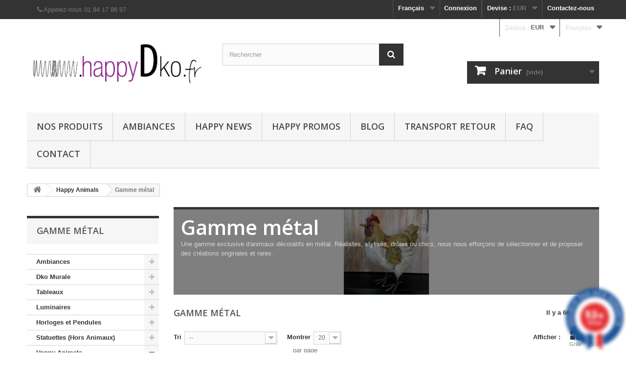

--- FILE ---
content_type: text/html; charset=utf-8
request_url: https://www.happydko.fr/fr/31-gamme-metal
body_size: 24966
content:
<!DOCTYPE HTML> <!--[if lt IE 7]><html class="no-js lt-ie9 lt-ie8 lt-ie7" lang="fr-fr"><![endif]--> <!--[if IE 7]><html class="no-js lt-ie9 lt-ie8 ie7" lang="fr-fr"><![endif]--> <!--[if IE 8]><html class="no-js lt-ie9 ie8" lang="fr-fr"><![endif]--> <!--[if gt IE 8]><html class="no-js ie9" lang="fr-fr"><![endif]--><html lang="fr-fr"><head><meta charset="utf-8" /><title>Gamme métal - happyDko</title><meta name="description" content="Une gamme exclusive d&#039;animaux décoratifs en métal. Réalistes, stylisés, drôles ou chics, nous nous efforçons de sélectionner et de proposer des créations originales et rares." /><meta name="generator" content="PrestaShop" /><meta name="robots" content="index,follow" /><meta name="viewport" content="width=device-width, minimum-scale=0.25, maximum-scale=1.6, initial-scale=1.0" /><meta name="apple-mobile-web-app-capable" content="yes" /><link rel="icon" type="image/vnd.microsoft.icon" href="/img/favicon.ico?1750168928" /><link rel="shortcut icon" type="image/x-icon" href="/img/favicon.ico?1750168928" /><link rel="stylesheet" href="https://www.happydko.fr/themes/default-bootstrap/cache/v_31_de790c36bdc908bdb9f06467940d7a21_all.css" type="text/css" media="all" /> <link href="//fonts.googleapis.com/css?family=Open+Sans:600,400,400i|Oswald:700" rel="stylesheet" type="text/css" media="all">   <style></style> <link rel="stylesheet" href="//fonts.googleapis.com/css?family=Open+Sans:300,600&amp;subset=latin,latin-ext" type="text/css" media="all" /> <!--[if IE 8]> 
<script src="https://oss.maxcdn.com/libs/html5shiv/3.7.0/html5shiv.js"></script> 
<script src="https://oss.maxcdn.com/libs/respond.js/1.3.0/respond.min.js"></script> <![endif]--></head><body id="category" class="category category-31 category-gamme-metal show-left-column hide-right-column lang_fr"><div id="page"><div class="header-container"> <header id="header"><div class="nav"><div class="container"><div class="row"> <nav><div id="contact-link" > <a href="https://www.happydko.fr/fr/contactez-nous" title="Contactez-nous">Contactez-nous</a></div><div id="currencies-block-top"><form id="setCurrency" action="/fr/31-gamme-metal" method="post"><div class="current"> <input type="hidden" name="id_currency" id="id_currency" value=""/> <input type="hidden" name="SubmitCurrency" value="" /> <span class="cur-label">Devise :</span> <strong>EUR</strong></div><ul id="first-currencies" class="currencies_ul toogle_content"><li class="selected"> <a href="javascript:setCurrency(1);" rel="nofollow" title="Euro (EUR)"> Euro (EUR) </a></li><li > <a href="javascript:setCurrency(2);" rel="nofollow" title="Pound (GBP)"> Pound (GBP) </a></li></ul></form></div><ul id="header_links"><li id="header_link_contact"><i class="icon-phone"></i> Appelez-nous 01 84 17 86 97</li></ul><div class="header_user_info"> <a class="login" href="https://www.happydko.fr/fr/mon-compte" rel="nofollow" title="Identifiez-vous"> Connexion </a></div><div id="languages-block-top" class="languages-block"><div class="current"> <span>Français</span></div><ul id="first-languages" class="languages-block_ul toogle_content"><li class="selected"> <span>Français</span></li><li > <a href="https://www.happydko.fr/it/31-gamme-metal" title="Italiano (Italian)" rel="alternate" hreflang="it"> <span>Italiano</span> </a></li><li > <a href="https://www.happydko.fr/de/31-gamme-metal" title="Deutsch (German)" rel="alternate" hreflang="de"> <span>Deutsch</span> </a></li><li > <a href="https://www.happydko.fr/gb/31-gamme-metal" title="English GB (English)" rel="alternate" hreflang="gb"> <span>English GB</span> </a></li><li > <a href="https://www.happydko.fr/es/31-gamme-metal" title="Español (Spanish)" rel="alternate" hreflang="es"> <span>Español</span> </a></li><li > <a href="https://www.happydko.fr/nl/31-gamme-metal" title="Nederlands (Dutch)" rel="alternate" hreflang="nl"> <span>Nederlands</span> </a></li></ul></div></nav></div></div></div><div><div class="container"><div class="row"><div id="header_logo"> <a href="https://www.happydko.fr/" title="happyDko"> <img class="logo img-responsive" src="https://www.happydko.fr/img/happydko-logo-1749662515.jpg" alt="happyDko" width="1626" height="664"/> </a></div><div id="languages-block-top" class="languages-block"><div class="current"> <span>Français</span></div><ul id="first-languages" class="languages-block_ul toogle_content"><li class="selected"> <span>Français</span></li><li > <a href="https://www.happydko.fr/it/31-gamme-metal" title="Italiano (Italian)" rel="alternate" hreflang="it"> <span>Italiano</span> </a></li><li > <a href="https://www.happydko.fr/de/31-gamme-metal" title="Deutsch (German)" rel="alternate" hreflang="de"> <span>Deutsch</span> </a></li><li > <a href="https://www.happydko.fr/gb/31-gamme-metal" title="English GB (English)" rel="alternate" hreflang="gb"> <span>English GB</span> </a></li><li > <a href="https://www.happydko.fr/es/31-gamme-metal" title="Español (Spanish)" rel="alternate" hreflang="es"> <span>Español</span> </a></li><li > <a href="https://www.happydko.fr/nl/31-gamme-metal" title="Nederlands (Dutch)" rel="alternate" hreflang="nl"> <span>Nederlands</span> </a></li></ul></div><div id="currencies-block-top"><form id="setCurrency" action="/fr/31-gamme-metal" method="post"><div class="current"> <input type="hidden" name="id_currency" id="id_currency" value=""/> <input type="hidden" name="SubmitCurrency" value="" /> <span class="cur-label">Devise :</span> <strong>EUR</strong></div><ul id="first-currencies" class="currencies_ul toogle_content"><li class="selected"> <a href="javascript:setCurrency(1);" rel="nofollow" title="Euro (EUR)"> Euro (EUR) </a></li><li > <a href="javascript:setCurrency(2);" rel="nofollow" title="Pound (GBP)"> Pound (GBP) </a></li></ul></form></div><div id="search_block_top" class="col-sm-4 clearfix"><form id="searchbox" method="get" action="//www.happydko.fr/fr/recherche" > <input type="hidden" name="controller" value="search" /> <input type="hidden" name="orderby" value="position" /> <input type="hidden" name="orderway" value="desc" /> <input class="search_query form-control" type="text" id="search_query_top" name="search_query" placeholder="Rechercher" value="" /> <button type="submit" name="submit_search" class="btn btn-default button-search"> <span>Rechercher</span> </button></form></div><div class="col-sm-4 clearfix"><div class="shopping_cart"> <a href="https://www.happydko.fr/fr/commande" title="Voir mon panier" rel="nofollow"> <b>Panier</b> <span class="ajax_cart_quantity unvisible">0</span> <span class="ajax_cart_product_txt unvisible">Produit</span> <span class="ajax_cart_product_txt_s unvisible">Produits</span> <span class="ajax_cart_total unvisible"> </span> <span class="ajax_cart_no_product">(vide)</span> </a><div class="cart_block block exclusive"><div class="block_content"><div class="cart_block_list"><p class="cart_block_no_products"> Aucun produit</p><div class="cart-prices"><div class="cart-prices-line first-line"> <span class="price cart_block_shipping_cost ajax_cart_shipping_cost unvisible"> À définir </span> <span class="unvisible"> Livraison </span></div><div class="cart-prices-line last-line"> <span class="price cart_block_total ajax_block_cart_total">0,00 €</span> <span>Total</span></div></div><p class="cart-buttons"> <a id="button_order_cart" class="btn btn-default button button-small" href="https://www.happydko.fr/fr/commande" title="Commander" rel="nofollow"> <span> Commander<i class="icon-chevron-right right"></i> </span> </a></p></div></div></div></div></div><div id="layer_cart"><div class="clearfix"><div class="layer_cart_product col-xs-12 col-md-6"> <span class="cross" title="Fermer la fenêtre"></span> <span class="title"> <i class="icon-check"></i>Produit ajouté au panier avec succès </span><div class="product-image-container layer_cart_img"></div><div class="layer_cart_product_info"> <span id="layer_cart_product_title" class="product-name"></span> <span id="layer_cart_product_attributes"></span><div> <strong class="dark">Quantité</strong> <span id="layer_cart_product_quantity"></span></div><div> <strong class="dark">Total</strong> <span id="layer_cart_product_price"></span></div></div></div><div class="layer_cart_cart col-xs-12 col-md-6"> <span class="title"> <span class="ajax_cart_product_txt_s unvisible"> Il y a <span class="ajax_cart_quantity">0</span> produits dans votre panier. </span> <span class="ajax_cart_product_txt "> Il y a 1 produit dans votre panier. </span> </span><div class="layer_cart_row"> <strong class="dark"> Total produits </strong> <span class="ajax_block_products_total"> </span></div><div class="layer_cart_row"> <strong class="dark unvisible"> Frais de port&nbsp; </strong> <span class="ajax_cart_shipping_cost unvisible"> À définir </span></div><div class="layer_cart_row"> <strong class="dark"> Total </strong> <span class="ajax_block_cart_total"> </span></div><div class="button-container"> <span class="continue btn btn-default button exclusive-medium" title="Continuer mes achats"> <span> <i class="icon-chevron-left left"></i>Continuer mes achats </span> </span> <a class="btn btn-default button button-medium" href="https://www.happydko.fr/fr/commande" title="Commander" rel="nofollow"> <span> Commander<i class="icon-chevron-right right"></i> </span> </a></div></div></div><div class="crossseling"></div></div><div class="layer_cart_overlay"></div><div id="block_top_menu" class="sf-contener clearfix col-lg-12"><div class="cat-title">Menu</div><ul class="sf-menu clearfix menu-content"><li><a href="https://www.happydko.fr/fr/" title="Nos produits">Nos produits</a><ul><li><a href="https://www.happydko.fr/fr/405-ambiances" title="Ambiances">Ambiances</a><ul><li><a href="https://www.happydko.fr/fr/428-industriel-retro" title="Industriel & Rétro">Industriel & Rétro</a></li><li><a href="https://www.happydko.fr/fr/429-vintage-old-fashion" title="Vintage & Old Fashion">Vintage & Old Fashion</a></li><li><a href="https://www.happydko.fr/fr/430-floral-romantique" title="Floral & Romantique">Floral & Romantique</a></li><li><a href="https://www.happydko.fr/fr/431-ocean-spirit-bord-de-mer" title="Ocean Spirit Bord de mer">Ocean Spirit Bord de mer</a></li><li><a href="https://www.happydko.fr/fr/432-terres-ethniques" title="Terres ethniques">Terres ethniques</a></li><li><a href="https://www.happydko.fr/fr/433-nordique-nature" title="Nordique & Nature">Nordique & Nature</a></li><li><a href="https://www.happydko.fr/fr/434-ludique-colore" title="Ludique & Coloré">Ludique & Coloré</a></li><li><a href="https://www.happydko.fr/fr/435-tropical-jungle" title="Tropical jungle">Tropical jungle</a></li><li><a href="https://www.happydko.fr/fr/436-design-strass" title="Design & Strass">Design & Strass</a></li><li><a href="https://www.happydko.fr/fr/437-classique-tradition" title="Classique & Tradition">Classique & Tradition</a></li><li><a href="https://www.happydko.fr/fr/438-plaisirs-botaniques" title="Plaisirs botaniques">Plaisirs botaniques</a></li></ul></li><li><a href="https://www.happydko.fr/fr/34-dko-murale" title="Dko Murale">Dko Murale</a><ul><li><a href="https://www.happydko.fr/fr/5-silhouettes-metal" title="Silhouettes métal">Silhouettes métal</a><ul><li><a href="https://www.happydko.fr/fr/48-animaux" title="Animaux">Animaux</a><ul><li><a href="https://www.happydko.fr/fr/409-geckos" title="Geckos">Geckos</a></li><li><a href="https://www.happydko.fr/fr/411-chouettes-hiboux" title="Chouettes & HIboux">Chouettes & HIboux</a></li><li><a href="https://www.happydko.fr/fr/410-papillons-libellules" title="Papillons & Libellules">Papillons & Libellules</a></li><li><a href="https://www.happydko.fr/fr/412-autres-animaux" title="Autres Animaux">Autres Animaux</a></li></ul></li><li><a href="https://www.happydko.fr/fr/49-vehicules" title="Véhicules">Véhicules</a></li><li><a href="https://www.happydko.fr/fr/50-minettes" title="Minettes">Minettes</a></li><li><a href="https://www.happydko.fr/fr/373-bateaux-et-mer" title="Bateaux et Mer">Bateaux et Mer</a></li><li><a href="https://www.happydko.fr/fr/374-arbres-et-fleurs" title="Arbres et Fleurs">Arbres et Fleurs</a></li><li><a href="https://www.happydko.fr/fr/375-musique" title="Musique">Musique</a></li><li><a href="https://www.happydko.fr/fr/413-abstrait" title="Abstrait">Abstrait</a></li><li><a href="https://www.happydko.fr/fr/377-biere-vin" title="Bière & Vin">Bière & Vin</a></li><li><a href="https://www.happydko.fr/fr/439-soleil-lune" title="Soleil & Lune">Soleil & Lune</a></li><li><a href="https://www.happydko.fr/fr/376-autres-themes" title="Autres thèmes">Autres thèmes</a></li></ul></li><li><a href="https://www.happydko.fr/fr/261-plaques-metal" title="Plaques métal">Plaques métal</a><ul><li><a href="https://www.happydko.fr/fr/402-plaque-metal-sous-licence" title="Sous licence">Sous licence</a></li><li><a href="https://www.happydko.fr/fr/403-generique-" title="Générique ">Générique </a></li></ul></li><li><a href="https://www.happydko.fr/fr/333-cadres-toiles-verres" title="Cadres Toiles Verres">Cadres Toiles Verres</a></li><li><a href="https://www.happydko.fr/fr/264-lettrages" title="Lettrages">Lettrages</a></li><li><a href="https://www.happydko.fr/fr/266-pateres-et-crochets" title="Patères et Crochets">Patères et Crochets</a></li><li><a href="https://www.happydko.fr/fr/270-miroirs" title="Miroirs">Miroirs</a></li><li><a href="https://www.happydko.fr/fr/385-silhouettes-bois" title="Silhouettes Bois">Silhouettes Bois</a></li></ul></li><li><a href="https://www.happydko.fr/fr/45-tableaux" title="Tableaux">Tableaux</a><ul><li><a href="https://www.happydko.fr/fr/425-tableaux-sur-toile" title="Tableaux sur Toile">Tableaux sur Toile</a><ul></ul></li><li><a href="https://www.happydko.fr/fr/426-tableaux-100-metal" title="Tableaux 100% Métal">Tableaux 100% Métal</a></li></ul></li><li><a href="https://www.happydko.fr/fr/8-luminaires" title="Luminaires">Luminaires</a><ul><li><a href="https://www.happydko.fr/fr/314-nature-fibres-naturelles" title="Nature & Fibres Naturelles">Nature & Fibres Naturelles</a></li><li><a href="https://www.happydko.fr/fr/315-retro-industriel" title="Rétro Industriel">Rétro Industriel</a></li><li><a href="https://www.happydko.fr/fr/316-design-chic" title="Design Chic">Design Chic</a></li><li><a href="https://www.happydko.fr/fr/317-eclectique" title="Eclectique">Eclectique</a></li></ul></li><li><a href="https://www.happydko.fr/fr/20-horloges-et-pendules" title="Horloges et Pendules">Horloges et Pendules</a><ul><li><a href="https://www.happydko.fr/fr/359-grandes-horloges" title="Grandes horloges">Grandes horloges</a></li><li><a href="https://www.happydko.fr/fr/291-petites-horloges" title="Petites horloges">Petites horloges</a><ul><li><a href="https://www.happydko.fr/fr/456-retro-et-vintage" title="Rétro et Vintage">Rétro et Vintage</a></li><li><a href="https://www.happydko.fr/fr/335-maison-de-campagne" title="Maison de Campagne">Maison de Campagne</a></li><li><a href="https://www.happydko.fr/fr/336-ambiance-florale" title="Ambiance Florale">Ambiance Florale</a></li><li><a href="https://www.happydko.fr/fr/337-note-provencale" title="Note Provençale">Note Provençale</a></li><li><a href="https://www.happydko.fr/fr/338-gout-sucre-sale" title="Gout Sucré-salé">Gout Sucré-salé</a></li></ul></li><li><a href="https://www.happydko.fr/fr/339-pendules-a-balancier" title="Pendules à balancier">Pendules à balancier</a></li><li><a href="https://www.happydko.fr/fr/341-horloges-a-poser" title="Horloges à poser">Horloges à poser</a></li></ul></li><li><a href="https://www.happydko.fr/fr/46-statuettes-hors-animaux" title="Statuettes (Hors Animaux)">Statuettes (Hors Animaux)</a><ul><li><a href="https://www.happydko.fr/fr/251-classique-et-tradition" title="Classique et Tradition">Classique et Tradition</a><ul><li><a href="https://www.happydko.fr/fr/449-mer-et-baigneuses" title="Mer et Baigneuses">Mer et Baigneuses</a></li><li><a href="https://www.happydko.fr/fr/450-danse-et-danseuses" title="Danse et Danseuses">Danse et Danseuses</a></li><li><a href="https://www.happydko.fr/fr/451-mythes-et-mythologie" title="Mythes et Mythologie">Mythes et Mythologie</a></li><li><a href="https://www.happydko.fr/fr/386-anges-fees" title="Anges & Fées">Anges & Fées</a></li></ul></li><li><a href="https://www.happydko.fr/fr/252-couleurs-ethniques" title="Couleurs ethniques">Couleurs ethniques</a><ul><li><a href="https://www.happydko.fr/fr/452-bouddha-et-couleurs-d-asie" title="Bouddha et Couleurs d'Asie">Bouddha et Couleurs d'Asie</a><ul><li><a href="https://www.happydko.fr/fr/458-collection-baby-zen" title="Collection Baby Zen">Collection Baby Zen</a></li><li><a href="https://www.happydko.fr/fr/459-bouddha-et-ganesh" title="Bouddha et Ganesh">Bouddha et Ganesh</a></li></ul></li><li><a href="https://www.happydko.fr/fr/453-reves-d-afrique" title="Rêves d'Afrique">Rêves d'Afrique</a></li><li><a href="https://www.happydko.fr/fr/460-terres-du-monde" title="Terres du Monde">Terres du Monde</a></li></ul></li><li><a href="https://www.happydko.fr/fr/253-design-et-contemporain" title="Design et Contemporain">Design et Contemporain</a><ul><li><a href="https://www.happydko.fr/fr/454-l-art-du-metal" title="L'art du Métal">L'art du Métal</a></li><li><a href="https://www.happydko.fr/fr/399-fruits-deco" title="Fruits Dko">Fruits Dko</a></li><li><a href="https://www.happydko.fr/fr/401-passion-antic-line" title="Passion Antic Line">Passion Antic Line</a></li><li><a href="https://www.happydko.fr/fr/406-un-air-de-famille" title="Un Air de Famille">Un Air de Famille</a></li><li><a href="https://www.happydko.fr/fr/400-avant-garde-design" title="Avant-Garde Design">Avant-Garde Design</a></li></ul></li></ul></li><li><a href="https://www.happydko.fr/fr/6-happy-animals" title="Happy Animals">Happy Animals</a><ul><li class="sfHoverForce"><a href="https://www.happydko.fr/fr/31-gamme-metal" title="Gamme métal">Gamme métal</a></li><li><a href="https://www.happydko.fr/fr/32-gamme-resine" title="Gamme Résine">Gamme Résine</a><ul><li><a href="https://www.happydko.fr/fr/414-chouettes-resine" title="Chouettes & Co">Chouettes & Co</a></li><li><a href="https://www.happydko.fr/fr/415-comme-chiens-et-chats" title="Comme Chiens et Chats">Comme Chiens et Chats</a></li><li><a href="https://www.happydko.fr/fr/416-chevaux-en-resine" title="Chevaux au prés">Chevaux au prés</a></li><li><a href="https://www.happydko.fr/fr/417-poules-coqs-resine" title="L'heure des poules">L'heure des poules</a></li><li><a href="https://www.happydko.fr/fr/419-elephants-en-nombre" title="Eléphants en parade">Eléphants en parade</a></li><li><a href="https://www.happydko.fr/fr/420-pantheres-dans-l-ombre" title="Panthères dans l'ombre">Panthères dans l'ombre</a></li><li><a href="https://www.happydko.fr/fr/455-singes-au-pluriel" title="Singes au pluriel">Singes au pluriel</a></li><li><a href="https://www.happydko.fr/fr/418-tendance-jungle" title="Tendance Jungle">Tendance Jungle</a></li></ul></li><li><a href="https://www.happydko.fr/fr/43-gamme-ceramique" title="Gamme Céramique">Gamme Céramique</a></li><li><a href="https://www.happydko.fr/fr/378-gamme-fer-forge" title="Gamme Fer forgé">Gamme Fer forgé</a></li><li><a href="https://www.happydko.fr/fr/408-animaux-gamme-bois" title="Gamme Bois">Gamme Bois</a></li><li><a href="https://www.happydko.fr/fr/282-autre-matieres" title="Autre Matières">Autre Matières</a></li></ul></li><li><a href="https://www.happydko.fr/fr/18-boites-et-contenants" title="Boites et Contenants">Boites et Contenants</a><ul><li><a href="https://www.happydko.fr/fr/41-collection-zinc" title="Collection Zinc">Collection Zinc</a></li><li><a href="https://www.happydko.fr/fr/342-boites-a-cles" title="Boites à clés">Boites à clés</a></li><li><a href="https://www.happydko.fr/fr/384-boites-a-epices" title="Boites à épices">Boites à épices</a></li><li><a href="https://www.happydko.fr/fr/387-boites-a-the-et-theieres" title="Boites à thé et Théières">Boites à thé et Théières</a></li><li><a href="https://www.happydko.fr/fr/388-boites-livres" title="Boites Livres">Boites Livres</a></li><li><a href="https://www.happydko.fr/fr/343-coffres-et-malles" title="Coffres et Malles">Coffres et Malles</a></li><li><a href="https://www.happydko.fr/fr/344-tirelires" title="Tirelires">Tirelires</a></li><li><a href="https://www.happydko.fr/fr/383-autres-boites" title="Autres boites">Autres boites</a></li></ul></li><li><a href="https://www.happydko.fr/fr/379-vases-plats-et-coupes" title="Vases Plats et Coupes">Vases Plats et Coupes</a><ul><li><a href="https://www.happydko.fr/fr/423-design-silver" title="Design Silver">Design Silver</a></li><li><a href="https://www.happydko.fr/fr/457-douceur-parfumee" title="Douceur parfumée">Douceur parfumée</a></li><li><a href="https://www.happydko.fr/fr/424-autres-modeles" title="Autres modèles">Autres modèles</a></li></ul></li><li><a href="https://www.happydko.fr/fr/271-deco-jardin" title="Déco Jardin">Déco Jardin</a><ul><li><a href="https://www.happydko.fr/fr/272-personnages-metalics" title="Personnages Metalics">Personnages Metalics</a><ul></ul></li><li><a href="https://www.happydko.fr/fr/277-figurines-exterieures" title="Figurines extérieures">Figurines extérieures</a></li><li><a href="https://www.happydko.fr/fr/278-carillons-et-cloches" title="Carillons et Cloches">Carillons et Cloches</a></li><li><a href="https://www.happydko.fr/fr/22-pots-et-poteries" title="Pots et Poteries">Pots et Poteries</a></li></ul></li><li><a href="https://www.happydko.fr/fr/345-photophores-et-bougeoirs" title="Photophores et Bougeoirs">Photophores et Bougeoirs</a><ul><li><a href="https://www.happydko.fr/fr/346-selection-animaux" title="Sélection Animaux">Sélection Animaux</a></li><li><a href="https://www.happydko.fr/fr/347-inspiration-ethnique" title="Inspiration ethnique">Inspiration ethnique</a></li><li><a href="https://www.happydko.fr/fr/349-autres-photophores" title="Autres photophores">Autres photophores</a></li><li><a href="https://www.happydko.fr/fr/391-suspensions-bougeoirs" title="Suspensions Bougeoirs">Suspensions Bougeoirs</a></li></ul></li><li><a href="https://www.happydko.fr/fr/307-accessoires-dko" title="Accessoires Dko">Accessoires Dko</a><ul><li><a href="https://www.happydko.fr/fr/441-globe-terrestre-et-mappemonde" title="Globe et Mappemonde">Globe et Mappemonde</a></li><li><a href="https://www.happydko.fr/fr/9-bustes-mannequins" title="Bustes mannequins">Bustes mannequins</a></li><li><a href="https://www.happydko.fr/fr/35-porte-bijoux" title="Porte-bijoux">Porte-bijoux</a></li><li><a href="https://www.happydko.fr/fr/319-porte-manteaux" title="Porte-manteaux">Porte-manteaux</a></li><li><a href="https://www.happydko.fr/fr/311-porte-bouteilles" title="Porte-bouteilles">Porte-bouteilles</a></li><li><a href="https://www.happydko.fr/fr/440-fontaines-d-interieur" title="Fontaines d'intérieur">Fontaines d'intérieur</a></li><li><a href="https://www.happydko.fr/fr/381-attrape-reves" title="Attrape-rêves">Attrape-rêves</a></li><li><a href="https://www.happydko.fr/fr/407-mugs-et-sous-bock" title="Mugs et Sous-bock">Mugs et Sous-bock</a></li><li><a href="https://www.happydko.fr/fr/334-thermometres" title="Thermomètres">Thermomètres</a></li><li><a href="https://www.happydko.fr/fr/446-presse-papiers-verre" title="Presse-papiers Verre">Presse-papiers Verre</a></li><li><a href="https://www.happydko.fr/fr/326-divers" title="Divers">Divers</a></li></ul></li><li><a href="https://www.happydko.fr/fr/296-petits-meubles" title="Petits Meubles">Petits Meubles</a><ul><li><a href="https://www.happydko.fr/fr/351-etageres" title="Etagères">Etagères</a></li><li><a href="https://www.happydko.fr/fr/352-consoles" title="Consoles">Consoles</a></li><li><a href="https://www.happydko.fr/fr/353-commodes-et-rangements" title="Commodes et rangements">Commodes et rangements</a></li><li><a href="https://www.happydko.fr/fr/354-tables-et-meubles-tv" title="Tables et Meubles TV">Tables et Meubles TV</a></li><li><a href="https://www.happydko.fr/fr/355-chaises-et-fauteuils" title="Chaises et Fauteuils">Chaises et Fauteuils</a></li></ul></li><li><a href="https://www.happydko.fr/fr/382-miniatures-vehicules-vintages" title="Miniatures Véhicules Vintages">Miniatures Véhicules Vintages</a><ul><li><a href="https://www.happydko.fr/fr/442-voitures-et-vans" title="Voitures et Vans">Voitures et Vans</a></li><li><a href="https://www.happydko.fr/fr/443-motos-et-scooters" title="Motos et Scooters">Motos et Scooters</a></li><li><a href="https://www.happydko.fr/fr/444-avions" title="Avions">Avions</a></li><li><a href="https://www.happydko.fr/fr/445-voiliers-et-bateaux" title="Voiliers et Bateaux">Voiliers et Bateaux</a></li></ul></li><li><a href="https://www.happydko.fr/fr/392-suspensions-dko" title="Suspensions Dko">Suspensions Dko</a></li></ul></li><li><a href="https://www.happydko.fr/fr/405-ambiances" title="Ambiances">Ambiances</a><ul><li><a href="https://www.happydko.fr/fr/428-industriel-retro" title="Industriel & Rétro">Industriel & Rétro</a></li><li><a href="https://www.happydko.fr/fr/429-vintage-old-fashion" title="Vintage & Old Fashion">Vintage & Old Fashion</a></li><li><a href="https://www.happydko.fr/fr/430-floral-romantique" title="Floral & Romantique">Floral & Romantique</a></li><li><a href="https://www.happydko.fr/fr/431-ocean-spirit-bord-de-mer" title="Ocean Spirit Bord de mer">Ocean Spirit Bord de mer</a></li><li><a href="https://www.happydko.fr/fr/432-terres-ethniques" title="Terres ethniques">Terres ethniques</a></li><li><a href="https://www.happydko.fr/fr/433-nordique-nature" title="Nordique & Nature">Nordique & Nature</a></li><li><a href="https://www.happydko.fr/fr/434-ludique-colore" title="Ludique & Coloré">Ludique & Coloré</a></li><li><a href="https://www.happydko.fr/fr/435-tropical-jungle" title="Tropical jungle">Tropical jungle</a></li><li><a href="https://www.happydko.fr/fr/436-design-strass" title="Design & Strass">Design & Strass</a></li><li><a href="https://www.happydko.fr/fr/437-classique-tradition" title="Classique & Tradition">Classique & Tradition</a></li><li><a href="https://www.happydko.fr/fr/438-plaisirs-botaniques" title="Plaisirs botaniques">Plaisirs botaniques</a></li></ul></li><li><a href="/nouveaux-produits" title="Happy News">Happy News</a></li><li><a href="/promotions" title="Happy Promos">Happy Promos</a></li><li><a href="https://www.happydko.fr/fr/content/7-blog" title="Blog">Blog</a></li><li><a href="https://www.happydko.fr/fr/content/1-livraisons-retours" title="Transport Retour">Transport Retour</a></li><li><a href="https://www.happydko.fr/fr/content/6-faq" title="FAQ">FAQ</a></li><li><a href="http://www.happydko.fr/contactez-nous" title="Contact">Contact</a></li></ul></div><style>[paypal-banner-message] span {
        margin: auto;
    }</style><div class="clearfix"></div>   <div installment-container><div banner-container><div paypal-banner-message></div></div></div>   </div></div></div> </header></div><div class="columns-container"><div id="columns" class="container"><div class="breadcrumb clearfix"> <a class="home" href="https://www.happydko.fr/" title="retour &agrave; Accueil"><i class="icon-home"></i></a> <span class="navigation-pipe">&gt;</span> <span class="navigation_page"><span itemscope itemtype="http://data-vocabulary.org/Breadcrumb"><a itemprop="url" href="https://www.happydko.fr/fr/6-happy-animals" title="Happy Animals" ><span itemprop="title">Happy Animals</span></a></span><span class="navigation-pipe">></span>Gamme m&eacute;tal</span></div><div id="slider_row" class="row"></div><div class="row"><div id="left_column" class="column col-xs-12 col-sm-3"><div id="categories_block_left" class="block"><h2 class="title_block"> Gamme métal</h2><div class="block_content"><ul class="tree dhtml"><li > <a href="https://www.happydko.fr/fr/405-ambiances" title=""> Ambiances </a><ul><li > <a href="https://www.happydko.fr/fr/428-industriel-retro" title=""> Industriel &amp; Rétro </a></li><li > <a href="https://www.happydko.fr/fr/429-vintage-old-fashion" title=""> Vintage &amp; Old Fashion </a></li><li > <a href="https://www.happydko.fr/fr/430-floral-romantique" title=""> Floral &amp; Romantique </a></li><li > <a href="https://www.happydko.fr/fr/431-ocean-spirit-bord-de-mer" title=""> Ocean Spirit Bord de mer </a></li><li > <a href="https://www.happydko.fr/fr/432-terres-ethniques" title=""> Terres ethniques </a></li><li > <a href="https://www.happydko.fr/fr/433-nordique-nature" title=""> Nordique &amp; Nature </a></li><li > <a href="https://www.happydko.fr/fr/434-ludique-colore" title=""> Ludique &amp; Coloré </a></li><li > <a href="https://www.happydko.fr/fr/435-tropical-jungle" title=""> Tropical jungle </a></li><li > <a href="https://www.happydko.fr/fr/436-design-strass" title=""> Design &amp; Strass </a></li><li > <a href="https://www.happydko.fr/fr/437-classique-tradition" title=""> Classique &amp; Tradition </a></li><li class="last"> <a href="https://www.happydko.fr/fr/438-plaisirs-botaniques" title=""> Plaisirs botaniques </a></li></ul></li><li > <a href="https://www.happydko.fr/fr/34-dko-murale" title=""> Dko Murale </a><ul><li > <a href="https://www.happydko.fr/fr/5-silhouettes-metal" title=""> Silhouettes métal </a><ul><li > <a href="https://www.happydko.fr/fr/48-animaux" title=""> Animaux </a><ul><li > <a href="https://www.happydko.fr/fr/409-geckos" title="Lézard, Gecko, Salamandre, Margouillat, ... Ils sont tous la réunis dans une même section parce qu&#039;ils le valent bien. :)"> Geckos </a></li><li > <a href="https://www.happydko.fr/fr/411-chouettes-hiboux" title="Des chouettes et les hiboux pour votre décoration murale"> Chouettes &amp; HIboux </a></li><li > <a href="https://www.happydko.fr/fr/410-papillons-libellules" title="Des dizaines de papillons&nbsp;et libellules décoratives en métal pour vos plus beaux murs."> Papillons &amp; Libellules </a></li><li class="last"> <a href="https://www.happydko.fr/fr/412-autres-animaux" title="Chats, éléphants, coccinelles, perroquets,... Un complément à notre gamme de silhouettes animalières en métal."> Autres Animaux </a></li></ul></li><li > <a href="https://www.happydko.fr/fr/49-vehicules" title=""> Véhicules </a></li><li > <a href="https://www.happydko.fr/fr/50-minettes" title="Une sélection de plaques murales décoratives &amp;amp; très féminines"> Minettes </a></li><li > <a href="https://www.happydko.fr/fr/373-bateaux-et-mer" title="Frégates, goélettes, régates de voiliers ou vieux galions,... De nouvelles déco murales sur le thème de la mer et des bateaux à découvrir de toute urgence."> Bateaux et Mer </a></li><li > <a href="https://www.happydko.fr/fr/374-arbres-et-fleurs" title="Fleurs et bouquets de métal, couleurs pastels métallisées et idées décoratives originales, une sélection de fleurs en métal pour décorer vos murs de façon originale."> Arbres et Fleurs </a></li><li > <a href="https://www.happydko.fr/fr/375-musique" title="Violons, guitares, envolées de notes et partitions, ... Nous sommes ravis de vous proposer également quelques modèles de plaques métal décoratives en relief sur le thème de la musique."> Musique </a></li><li > <a href="https://www.happydko.fr/fr/413-abstrait" title="Formes concentriques, rectangles, courbes et ondulations, une sélection de décorations murales abstraites de style contemporain."> Abstrait </a></li><li > <a href="https://www.happydko.fr/fr/377-biere-vin" title="Des plaques en métal décoratives sur le thème du vi, de la bière et des spiritueux. Une décoration thématique pour une cuisine moderne ou rustique. Vins rouges ou vins blancs, ... Qu&#039;importe le flacon pourvu qu&#039;on ait l&#039;ivresse !"> Bière &amp; Vin </a></li><li > <a href="https://www.happydko.fr/fr/439-soleil-lune" title="De grands soleils muraux décoratifs aux petits modèles colorés destinés à un double usage intérieur-extérieur, une gamme associant les symboles d&#039;énergie, de spiritualité et d&#039;optimisme."> Soleil &amp; Lune </a></li><li class="last"> <a href="https://www.happydko.fr/fr/376-autres-themes" title="Planisphères, flèches directionnelles, silhouettes Bouddha, personnages ou villes en métal... Restez attentifs à cette rubrique, elle comporte quelques pépites."> Autres thèmes </a></li></ul></li><li > <a href="https://www.happydko.fr/fr/261-plaques-metal" title="2 mm d&#039;épaisseur, plusieurs thèmes - campagne, florale, rétro, brasserie, jardin... - Ces plaques métal sont généralement fournies avec un fil métallique de suspension. Support métallique et impression haute définition satinée, ce sont de petites idées Dko abordables qui participent à créer les ambiances."> Plaques métal </a><ul><li > <a href="https://www.happydko.fr/fr/402-plaque-metal-sous-licence" title="Coca-cola, Harley Davidson, VW, BMW, Peugeot ou Citroën, des plaques en métal sous licence officielle des marques les plus célèbres."> Sous licence </a></li><li class="last"> <a href="https://www.happydko.fr/fr/403-generique-" title="Vintage ou humoristique, une sélection de plaques imprimées en métal à petits prix."> Générique </a></li></ul></li><li > <a href="https://www.happydko.fr/fr/333-cadres-toiles-verres" title="Cadres en bois ou support MDF, toiles imprimées tendues sur châssis, impression directes sur verre, ... Cette section vous propose un mix de plusieurs types de décorations murales (hors tableaux peints à la main) proposées à un excellent rapport qualité-prix."> Cadres Toiles Verres </a></li><li > <a href="https://www.happydko.fr/fr/264-lettrages" title="Love, Bar, Glamour, Open, Coffee, ... Tendance récente de ces dernières années, les lettrages sont devenus incontournables à certaines ambiances. La plupart du temps proposés en métal, ils soulignent l&#039;esprit maison et indirectement... celui de son propriétaire."> Lettrages </a></li><li > <a href="https://www.happydko.fr/fr/266-pateres-et-crochets" title="Patères un ou plusieurs pommeaux, patères de vestiaires, crochets de cuisine,... Ambiance sucré salé, bistrot ou florale, ... Découvrez une gamme ludique de patères décoratives en métal pour la cuisine ou votre entrée."> Patères et Crochets </a></li><li > <a href="https://www.happydko.fr/fr/270-miroirs" title="Classiques, baroques ou vintages, ... Une sélection de miroirs originaux et décalés que nous sommes ravis de vous faire découvrir. Encadrements moulurés ou support MDF, matières et styles s&#039;associent harmonieusement."> Miroirs </a></li><li class="last"> <a href="https://www.happydko.fr/fr/385-silhouettes-bois" title="Des décos murales en bois, le plus souvent en MDF, au style rétro, vintage ou romantique."> Silhouettes Bois </a></li></ul></li><li > <a href="https://www.happydko.fr/fr/45-tableaux" title="De véritables tableaux, des peintures sur toile montées sur châssis en bois. Fleurs, villes mythiques, abstraits, classiques ou sujets contemporains, ... Découvrez nos tableaux peints à la main pour décorer votre intérieur."> Tableaux </a><ul><li > <a href="https://www.happydko.fr/fr/425-tableaux-sur-toile" title="Des tableaux modernes peints sur toile de coton ou de lin. Une gamme de près de 500 modèles avec ou sans matières additionnelles par le spécialiste européen de la peinture sur toile."> Tableaux sur Toile </a></li><li class="last"> <a href="https://www.happydko.fr/fr/426-tableaux-100-metal" title="Dédié à un environnement industriel, ludique ou éclectique, ces tableaux peints à la main sur support métal intègrent des structures complémentaires en métal également pour créer un effet 3D et vintage époustouflant."> Tableaux 100% Métal </a></li></ul></li><li > <a href="https://www.happydko.fr/fr/8-luminaires" title=""> Luminaires </a><ul><li > <a href="https://www.happydko.fr/fr/314-nature-fibres-naturelles" title=""> Nature &amp; Fibres Naturelles </a></li><li > <a href="https://www.happydko.fr/fr/315-retro-industriel" title=""> Rétro Industriel </a></li><li > <a href="https://www.happydko.fr/fr/316-design-chic" title=""> Design Chic </a></li><li class="last"> <a href="https://www.happydko.fr/fr/317-eclectique" title=""> Eclectique </a></li></ul></li><li > <a href="https://www.happydko.fr/fr/20-horloges-et-pendules" title="Horloges murales métal XXL de style caviste, horloges de gare en fer forgé authentiques, pendules murales multicolores style vintage US aux couleurs lavées, horloges florales ou provençales, ... happyDko vous propose aussi une gamme d&#039;horloges à poser et des réveils surprenantes."> Horloges et Pendules </a><ul><li > <a href="https://www.happydko.fr/fr/359-grandes-horloges" title="Une sélection d&#039;horloge grand format à partir de 40 cm de diamètre. Rétro, florale ou ambiance sucré salé, une gamme riche de grands classiques mais aussi de couleurs vintage et des parfums de notre enfance."> Grandes horloges </a></li><li > <a href="https://www.happydko.fr/fr/291-petites-horloges" title="20, 25 ou 34 cm de diamètre, ces petites horloges proposant un style Rétro, Floral, Provençal ou Sucré-salé trouveront souvent leur place dans la cuisine."> Petites horloges </a><ul><li > <a href="https://www.happydko.fr/fr/456-retro-et-vintage" title=""> Rétro et Vintage </a></li><li > <a href="https://www.happydko.fr/fr/335-maison-de-campagne" title="Ambiance de nos campagnes, poules et coqs, celliers et vins de pays, des petites horloges classiques présentant un charme immuable."> Maison de Campagne </a></li><li > <a href="https://www.happydko.fr/fr/336-ambiance-florale" title="Des fleurs, des roses, des herbes et aromates, des jardins, des serres et de la verdure, ... Vous aimez ? Alors, vous trouverez votre bonheur."> Ambiance Florale </a></li><li > <a href="https://www.happydko.fr/fr/337-note-provencale" title="Des champs d&#039;oliviers aux lavandes de l&#039;arrière-pays, une gamme de petites horloges mettant la Provence sur le devant de la scène pour une déco provençale réussie."> Note Provençale </a></li><li class="last"> <a href="https://www.happydko.fr/fr/338-gout-sucre-sale" title="Idéales dans une cuisine, ces petites horloges aux parfums de muffins, cupcakes et autres services à thés nous ravissent les yeux."> Gout Sucré-salé </a></li></ul></li><li > <a href="https://www.happydko.fr/fr/339-pendules-a-balancier" title="Petites ou grandes tailles de 20 à 58 cm, ces pendules ont toutes comme point commun de proposer un balancier. Intérieur ou extérieur, il est actionné comme l&#039;entrainement des aiguilles par une simple pile LR6."> Pendules à balancier </a></li><li class="last"> <a href="https://www.happydko.fr/fr/341-horloges-a-poser" title="En métal, ces horloges se posent et se déposent ou bon ou vous semble. Pratique et déco, des horloges à poser dans toute la maison."> Horloges à poser </a></li></ul></li><li > <a href="https://www.happydko.fr/fr/46-statuettes-hors-animaux" title="Figurines design, statuettes ethniques, sculptures abstraites ou figuratives, sujets musicaux, ... En métal ou en résine, ces&nbsp; objets sont vos coups de coeur qui changent votre quotidien à chaque nouveau regard."> Statuettes (Hors Animaux) </a><ul><li > <a href="https://www.happydko.fr/fr/251-classique-et-tradition" title="Des statuettes et figurines en métal ou résine pour les adeptes de tradition et d&#039;authenticité. Charme nostalgique et réédition pour certains modèles éternellement appréciés."> Classique et Tradition </a><ul><li > <a href="https://www.happydko.fr/fr/449-mer-et-baigneuses" title=""> Mer et Baigneuses </a></li><li > <a href="https://www.happydko.fr/fr/450-danse-et-danseuses" title=""> Danse et Danseuses </a></li><li > <a href="https://www.happydko.fr/fr/451-mythes-et-mythologie" title=""> Mythes et Mythologie </a></li><li class="last"> <a href="https://www.happydko.fr/fr/386-anges-fees" title=""> Anges &amp; Fées </a></li></ul></li><li > <a href="https://www.happydko.fr/fr/252-couleurs-ethniques" title="Massais, danseuses orientales, Bouddha, africaines en pagnes traditionnels, Les statuettes ethniques happyDko sont composées en résine. S&#039;inspirant des cultures locales, ce sont des produits artisanaux et souvent exclusivement proposés sur notre boutique. Collection &quot;Perles de Strass&quot; à découvrir de toute urgence."> Couleurs ethniques </a><ul><li > <a href="https://www.happydko.fr/fr/452-bouddha-et-couleurs-d-asie" title=""> Bouddha et Couleurs d&#039;Asie </a><ul><li > <a href="https://www.happydko.fr/fr/458-collection-baby-zen" title=""> Collection Baby Zen </a></li><li class="last"> <a href="https://www.happydko.fr/fr/459-bouddha-et-ganesh" title=""> Bouddha et Ganesh </a></li></ul></li><li > <a href="https://www.happydko.fr/fr/453-reves-d-afrique" title=""> Rêves d&#039;Afrique </a></li><li class="last"> <a href="https://www.happydko.fr/fr/460-terres-du-monde" title=""> Terres du Monde </a></li></ul></li><li class="last"> <a href="https://www.happydko.fr/fr/253-design-et-contemporain" title="Statuettes girly design, bustes, sculptures en résine et métal, cerises contemporaines, ... Des dizaines de références originales et tendances."> Design et Contemporain </a><ul><li > <a href="https://www.happydko.fr/fr/454-l-art-du-metal" title=""> L&#039;art du Métal </a></li><li > <a href="https://www.happydko.fr/fr/399-fruits-deco" title=""> Fruits Dko </a></li><li > <a href="https://www.happydko.fr/fr/401-passion-antic-line" title=""> Passion Antic Line </a></li><li > <a href="https://www.happydko.fr/fr/406-un-air-de-famille" title=""> Un Air de Famille </a></li><li class="last"> <a href="https://www.happydko.fr/fr/400-avant-garde-design" title=""> Avant-Garde Design </a></li></ul></li></ul></li><li > <a href="https://www.happydko.fr/fr/6-happy-animals" title="Parce que nous les aimons et pour ce qu&#039;ils représentent, happyDko vous propose une sélection d&#039;animaux en métal, résine ou terre cuite pour l&#039;intérieur ou l&#039;extérieur de la maison. Des modèles souvent exclusifs et créés par nos soins et pour lesquels vous ferez le choix d&#039;un produit unique et original. Dans le salon, la cuisine ou sur votre terrasse, ... Ils feront toujours la fierté de votre maison !"> Happy Animals </a><ul><li > <a href="https://www.happydko.fr/fr/31-gamme-metal" class="selected" title="Une gamme exclusive d&#039;animaux décoratifs en métal. Réalistes, stylisés, drôles ou chics, nous nous efforçons de sélectionner et de proposer des créations originales et rares."> Gamme métal </a></li><li > <a href="https://www.happydko.fr/fr/32-gamme-resine" title="Si notre spécialité est celle des objets en métal, la résine est aussi un matériau très séduisant permettant de réaliser plus facilement des objets de petites tailles. Nous vous invitons à découvrir notre première sélection qui prend déjà de l&#039;ampleur."> Gamme Résine </a><ul><li > <a href="https://www.happydko.fr/fr/414-chouettes-resine" title="Cette fois, ce sont les figurines de chouettes en résine qui sont à l&#039;honneur."> Chouettes &amp; Co </a></li><li > <a href="https://www.happydko.fr/fr/415-comme-chiens-et-chats" title="Collection Mistigri, Charlotte ou Blue Saphir, ... Contemporains ou romantiques, des dizaines de figurines de chats et de chiens en résine représentant nos animaux de compagnie préférés."> Comme Chiens et Chats </a></li><li > <a href="https://www.happydko.fr/fr/416-chevaux-en-resine" title="De multiples statuettes de chevaux&nbsp;en résine confèrent à cette extrait de notre catalogue, raffinement et élégance."> Chevaux au prés </a></li><li > <a href="https://www.happydko.fr/fr/417-poules-coqs-resine" title="Pour une déco maison de compagne et de charme, les figurines de poules et coqs se partagent la vedette dans cette catégorie basse-cour."> L&#039;heure des poules </a></li><li > <a href="https://www.happydko.fr/fr/419-elephants-en-nombre" title="Petits, grands, multicolores ou argentés, la figurine éléphant en base résine se décline de mille et une façons."> Eléphants en parade </a></li><li > <a href="https://www.happydko.fr/fr/420-pantheres-dans-l-ombre" title="Une synthèse de toutes nos panthères :un animal mythique qui inspire les plus belles créations en matière de décoration animalière."> Panthères dans l&#039;ombre </a></li><li > <a href="https://www.happydko.fr/fr/455-singes-au-pluriel" title=""> Singes au pluriel </a></li><li class="last"> <a href="https://www.happydko.fr/fr/418-tendance-jungle" title="Panthères, singes, flamants roses, girafes, ... Les animaux exotiques ont la cote dans nos intérieurs et confèrent singularité et caractères grâce aux ambiance tropicales&nbsp;"> Tendance Jungle </a></li></ul></li><li > <a href="https://www.happydko.fr/fr/43-gamme-ceramique" title="Une gamme au charme classique et intemporel pour les connaisseurs et les amateurs de faience, céramique et autre barbotine."> Gamme Céramique </a></li><li > <a href="https://www.happydko.fr/fr/378-gamme-fer-forge" title="Chouette, lézard ou chat en fer forgé, ... Décoration murale extérieure ou sujets en fer à poser, cloche d&#039;entrée ou bouton de porte, happyDko vous propose maintenant des animaux en fer forgé authentiques et originaux"> Gamme Fer forgé </a></li><li > <a href="https://www.happydko.fr/fr/408-animaux-gamme-bois" title="Bois flotté, bois de madère, bois exotique, ... De belles figurines souvent artisanales d&#039;inspiration naturelle."> Gamme Bois </a></li><li class="last"> <a href="https://www.happydko.fr/fr/282-autre-matieres" title=""> Autre Matières </a></li></ul></li><li > <a href="https://www.happydko.fr/fr/18-boites-et-contenants" title="Boites décoratives pour une chambre à coucher, boites à bijoux en simili cuir, pichets et arrosoirs décoratifs en métal, Boites à clés, tirelires, malles et rangements, boites à épices ... Des contenants déco qui mettent votre déco en boite !"> Boites et Contenants </a><ul><li > <a href="https://www.happydko.fr/fr/41-collection-zinc" title="Des boites et contenants pour votre déco maison en zinc, encore du métal et toujours du métal ! Collection Lavande, Olives ou Red Chicken, partez à la découverte de nos dernières collections."> Collection Zinc </a></li><li > <a href="https://www.happydko.fr/fr/342-boites-a-cles" title="Parce qu&#039;on aime le produit et parce que certains de nos modèle sont vraiment uniques, nous ne pouvions faire l&#039;impasse sur une gamme composée d&#039;une dizaine de modèles."> Boites à clés </a></li><li > <a href="https://www.happydko.fr/fr/384-boites-a-epices" title="Des boites à épices en céramique et bois à compartiments multiples. Des épiciers de cusine colorés de 2 à 16 tiroirs."> Boites à épices </a></li><li > <a href="https://www.happydko.fr/fr/387-boites-a-the-et-theieres" title="Indispensable pour les amateurs de thé, les théières traditionnelles et les boites a thé se déclinent en tailles et couleurs."> Boites à thé et Théières </a></li><li > <a href="https://www.happydko.fr/fr/388-boites-livres" title="Des dizaines de boites en forme de livre pour y ranger ce que vous voulez à l&#039;abri des regards. Elles sont décoratives mais surtout pratiques. Petits secrets, bijoux, objets fantaisies, argent, ... C&#039;est vous qui décidez. C&#039;est aussi un contenant pour y placer un deuxième cadeau."> Boites Livres </a></li><li > <a href="https://www.happydko.fr/fr/343-coffres-et-malles" title="Tissu, bois et métal, des malles ou des valises de rangement inclassables et vintage comme on les aime."> Coffres et Malles </a></li><li > <a href="https://www.happydko.fr/fr/344-tirelires" title="Souvent fun et ludiques, parfois romantiques, ... Une sélection de tirelires déco à découvrir pour économiser du temps et de l&#039;argent."> Tirelires </a></li><li class="last"> <a href="https://www.happydko.fr/fr/383-autres-boites" title="Paniers en bambou à anse, boites de rangement diverses, ... Des boites aussi souvent aussi inclassables qu&#039;indispensables."> Autres boites </a></li></ul></li><li > <a href="https://www.happydko.fr/fr/379-vases-plats-et-coupes" title="Vases collection Silver Design, plateaux et corbeilles en verre acrylique, centres de table design chromés ou dorés, ... Des collections contemporaines et originales à découvrir rapidement."> Vases Plats et Coupes </a><ul><li > <a href="https://www.happydko.fr/fr/423-design-silver" title="une sélection de vases et plateaux au design contemporain avec comme&nbsp;point commun, une furieuse addiction à la couleur argentée."> Design Silver </a></li><li > <a href="https://www.happydko.fr/fr/457-douceur-parfumee" title=""> Douceur parfumée </a></li><li class="last"> <a href="https://www.happydko.fr/fr/424-autres-modeles" title="Vintage, romantique ou décorations à thème, ... Un grand choix de produits originaux et différents qui font notre spécificité."> Autres modèles </a></li></ul></li><li > <a href="https://www.happydko.fr/fr/271-deco-jardin" title="Personnages porte-plantes et cache-pots metalics, arrosoirs, pots et poteries, décorations ludiques solaires, tuteurs rigolos, figurines en résine et petits accessoires, ... Cette section est celle des amoureux de la nature... et de la fantaisie."> Déco Jardin </a><ul><li > <a href="https://www.happydko.fr/fr/272-personnages-metalics" title="La plus large gamme de personnages en fer Metalics proposée en France. Des dizaines de personnages à l&#039;origine destinés au jardin qui ont largement investi les différentes pièces de la maison selon leurs tailles et leurs thématiques."> Personnages Metalics </a></li><li > <a href="https://www.happydko.fr/fr/277-figurines-exterieures" title="Le plus souvent réalisées en terre cuite, résistantes et peintes à la main, ces figurines de grandes tailles destinées à agrémenter votre jardin ou votre terrasse sont un hommage à la fantaisie et à l&#039;humour. Drôles, parfois attendrissants, ce sont des personnages dont la présence devient rapidement indispensable."> Figurines extérieures </a></li><li > <a href="https://www.happydko.fr/fr/278-carillons-et-cloches" title="Geckos, papillons, chouettes, libellules, ... Partez à la découverte de nos grands carillons en métal. Associant le plus souvent métal et verre acrylique coloré et peint, ils sont très résistants à l&#039;extérieur et profitent d&#039;un joli tintement métallique."> Carillons et Cloches </a></li><li class="last"> <a href="https://www.happydko.fr/fr/22-pots-et-poteries" title="Une sélection de pots en métal en zinc naturel ou peints pour recevoir vos petites plantes d&#039;intérieur ou d&#039;extérieur. Petits flacons décoratifs en verre et autres soliflors complètent également notre gamme."> Pots et Poteries </a></li></ul></li><li > <a href="https://www.happydko.fr/fr/345-photophores-et-bougeoirs" title="Découvrez des photophores différents. Ludiques ou éhniques, une gamme de photophores, bougeoirs ou lanternes d&#039;extérieur qui vous feront voyager."> Photophores et Bougeoirs </a><ul><li > <a href="https://www.happydko.fr/fr/346-selection-animaux" title="Des papillons aux hiboux, une sélection de photophores ludiques et colorés de toutes les tailles. Effet lumineux garantis lors des soirées barbecue du printemps à l&#039;automne."> Sélection Animaux </a></li><li > <a href="https://www.happydko.fr/fr/347-inspiration-ethnique" title="Indiens, arabes, asiatiques ou africains, une sélection de photophores et de lanternes aux parfums d&#039;ailleurs."> Inspiration ethnique </a></li><li > <a href="https://www.happydko.fr/fr/349-autres-photophores" title="Shabby Chic, design ou différents, des photophores et encore des photophores"> Autres photophores </a></li><li class="last"> <a href="https://www.happydko.fr/fr/391-suspensions-bougeoirs" title="De 55 à 115 cm, ces suspensions décoratives en métal se terminent par un bougeoir en verre, idéal pour une bougie chauffe-plat ou un mélange de senteurs. Dans une chambre, un séjour ou une cuisine, ... La suspension trouvera facilement sa place grâce à son large crochet;"> Suspensions Bougeoirs </a></li></ul></li><li > <a href="https://www.happydko.fr/fr/307-accessoires-dko" title="Brule-parfums, bustes mannequins, porte-manteaux, porte-bijoux ou luminaires, Découvrez quelques centaines d&#039;objets décoratifs, variés et originaux. L&#039;univers déco happyDko à travers une multitude de produits utiles, pratiques et différents."> Accessoires Dko </a><ul><li > <a href="https://www.happydko.fr/fr/441-globe-terrestre-et-mappemonde" title="Des globes terrestres décoratifs chics et élégants en métal au PVC pour une gamme composée d&#039;une vingtaine de modèles. Une invitation à la découverte et au voyage."> Globe et Mappemonde </a></li><li > <a href="https://www.happydko.fr/fr/9-bustes-mannequins" title="Voila un objet déco tendance qui fait un grand retour. Avec 7 références et une sélection de tissus classiques, contemporain ou design, vous avez le choix de vous faire plaisir !"> Bustes mannequins </a></li><li > <a href="https://www.happydko.fr/fr/35-porte-bijoux" title="Nous vous avons déniché une gamme de porte-bijoux complète. Parfois drôles, souvent chics et toujours originaux, nous espérons que vous y trouverez la perle rare."> Porte-bijoux </a></li><li > <a href="https://www.happydko.fr/fr/319-porte-manteaux" title="Vestiaire d&#039;entrée, porte-manteaux bistro ou design, un objet sur pied pratique et authentique dans votre entrée."> Porte-manteaux </a></li><li > <a href="https://www.happydko.fr/fr/311-porte-bouteilles" title="Rangements et porte-bouteilles pour une cuisine ou un cellier, ...Quelques produits aussi inutiles qu&#039;indispensables."> Porte-bouteilles </a></li><li > <a href="https://www.happydko.fr/fr/440-fontaines-d-interieur" title="Essentiellement ethnique, notre gamme de fontaines fait la part belle aux représentations mystiques de Bouddha, Ganesh et autres divinités bouddhistes et hindouistes."> Fontaines d&#039;intérieur </a></li><li > <a href="https://www.happydko.fr/fr/381-attrape-reves" title="Mini, petit, grand, double tamis ou fantaisie, une gamme d&#039;attrape-rêves à petits prix pour un sommeil en toute sérénité."> Attrape-rêves </a></li><li > <a href="https://www.happydko.fr/fr/407-mugs-et-sous-bock" title="Une sélection de mugs pratiques, de sous-bock originaux et de décapsuleurs ludiques pour égayer vos petits déjeuners, diners et apéros entre amis."> Mugs et Sous-bock </a></li><li > <a href="https://www.happydko.fr/fr/334-thermometres" title="Autant pratiques que décoratifs, une gamme de thermomètres en métal aux motifs de nos principales ambiances."> Thermomètres </a></li><li > <a href="https://www.happydko.fr/fr/446-presse-papiers-verre" title="Objets pratiques et décoratifs, les presse-papiers de type sulfure&nbsp;sont à nouveau&nbsp;tendances dans nos intérieurs. Méduses, formes géométriques abstraites&nbsp;ou fleurs, ils participent à l&#039;ambiance souhaitée."> Presse-papiers Verre </a></li><li class="last"> <a href="https://www.happydko.fr/fr/326-divers" title="Porte-savons, porte-parapluies, paniers à fruits, porte-revues, ... Inclassables, immanquables, immuables, ... Une série d&#039;objets décos et pratiques pour les adeptes du détail qui compte."> Divers </a></li></ul></li><li > <a href="https://www.happydko.fr/fr/296-petits-meubles" title="Etagères colorées, consoles originales, meubles TV vintage, tables et chaises en résine et métal... Proposant une excellent qualité de finition, nos produits proposent plusieurs ambiances à composer : Style Rétro Vintage, Ambiance Bord de mer, Série Romance et Fantaisie, gamme Rêves de cuir ou encore Terres ethniques."> Petits Meubles </a><ul><li > <a href="https://www.happydko.fr/fr/351-etageres" title="Etagères colorées vintage ou industrielles, murales ou portante, ... Elles sont utiles et décoratives."> Etagères </a></li><li > <a href="https://www.happydko.fr/fr/352-consoles" title="Console d&#039;appoint, romantique ou rétro, ... En pin massif ou en madère, nos consoles associent charme rétro et originalité baroque."> Consoles </a></li><li > <a href="https://www.happydko.fr/fr/353-commodes-et-rangements" title="Commodes, chiffonniers, chevets, petits meubles d&#039;appoint pour l&#039;entrée, la chambre ou le séjour. Avec la gamme &quot;Antic Line&quot; ou &quot;Floral Art&quot;, découvrez un assortiment de meubles colorés et rétros."> Commodes et rangements </a></li><li > <a href="https://www.happydko.fr/fr/354-tables-et-meubles-tv" title="Table de séjour vintage, table bistro de jardin, table basse ethnique, meubles TV vintage, ... L&#039;univers fantaisiste et délicieux de votre boutique préférée dans une gamme éclectiques et originale à souhait."> Tables et Meubles TV </a></li><li class="last"> <a href="https://www.happydko.fr/fr/355-chaises-et-fauteuils" title="Rétro fleuri ou acidulé vintage, une gamme de chaises au style industriel en métal et de confortables fauteuils en tissu ou cuir. Un univers coloré et vintage signé happyDko."> Chaises et Fauteuils </a></li></ul></li><li > <a href="https://www.happydko.fr/fr/382-miniatures-vehicules-vintages" title="Voitures mythiques, motos et avions biplans rétros, voiliers de plaisance et autres véhicules, ils ont bercé notre enfance ou celle de nos parents et participent à la décoration thématique de votre intérieur."> Miniatures Véhicules Vintages </a><ul><li > <a href="https://www.happydko.fr/fr/442-voitures-et-vans" title="Mythique et intemporelle, une gamme de véhicules miniatures composée de dizaines de modèles. Disponibles dans de nombreuses déclinaisons de tailles et de couleurs, les Combi, 2CV, Mini et Fiat 500 se parent aussi de nombreux accessoires. Planches de surf, valises ou paires de ski, ce sont des objets thématiques et décoratifs appréciés.&nbsp;"> Voitures et Vans </a></li><li > <a href="https://www.happydko.fr/fr/443-motos-et-scooters" title="Harley Davidson ou Indian, plus de 50 modèles de motos miniatures anciennes des années 30 aux années 80 ainsi que de nombreux scooters de type Vespa ou Lambretta aux doux parfums d&#039;Italie. Fabrication de petite série et composition 100% métal sont au rendez-vous dans cette gamme 100% vintage."> Motos et Scooters </a></li><li > <a href="https://www.happydko.fr/fr/444-avions" title="Biplan, Triplan, hydravion ou modèles de combat du 20 ème siècle, découvrez une gamme de modèles réduits vintages et décoratifs. A poser ou à suspendre, sur un bureau ou dans une chambre, c&#039;est un objet ludique et inspirant qui place la découverte, l&#039;exploration et le voyage au coeur de la maison."> Avions </a></li><li class="last"> <a href="https://www.happydko.fr/fr/445-voiliers-et-bateaux" title="Vieux gréements, goélettes, bateaux de pêche ou voilier de plaisance, découvrez des dizaines de bateaux décoratifs sur socle pour une décoration marine réussie."> Voiliers et Bateaux </a></li></ul></li><li class="last"> <a href="https://www.happydko.fr/fr/392-suspensions-dko" title="Décorations romantiques et ludiques, de grandes suspensions proposant une succession originale de symboles et d&#039;animaux en métal pour décorer votre intérieur."> Suspensions Dko </a></li></ul></div></div><div id="layered_block_left" class="block"><p class="title_block">Catalogue</p><div class="block_content"><form action="#" id="layered_form"><div><div id="enabled_filters"> <span class="layered_subtitle" style="float: none;"> Filtres actifs : </span><ul></ul></div><div class="layered_filter"><div class="layered_subtitle_heading"> <span class="layered_subtitle">Orientation</span></div><ul id="ul_layered_id_feature_10" class="col-lg-12 layered_filter_ul"><li class="nomargin hiddable col-lg-12"> <input type="checkbox" class="checkbox" name="layered_id_feature_21914" id="layered_id_feature_21914" value="21914_10" /> <label for="layered_id_feature_21914"> <a href="https://www.happydko.fr/fr/31-gamme-metal#orientation-verticale">Verticale</a> </label></li></ul></div><div class="layered_filter"><div class="layered_subtitle_heading"> <span class="layered_subtitle">Budget</span></div><ul id="ul_layered_id_feature_12" class="col-lg-12 layered_filter_ul"><li class="nomargin hiddable col-lg-12"> <input type="checkbox" class="checkbox" name="layered_id_feature_21926" id="layered_id_feature_21926" value="21926_12" /> <label for="layered_id_feature_21926"> <a href="https://www.happydko.fr/fr/31-gamme-metal#budget_prix-de_0_a_100_euros">de 0 à 100 euros</a> </label></li></ul></div></div> <input type="hidden" name="id_category_layered" value="31" /></form></div><div id="layered_ajax_loader" style="display: none;"><p> <img src="https://www.happydko.fr/img/loader.gif" alt="" /> <br />Chargement...</p></div></div><div id="paiement_logo_block_left" class="paiement_logo_block"> <a href="https://www.happydko.fr/fr/content/5-un-paiement-100-serein"> <img src="https://www.happydko.fr/themes/default-bootstrap/img/logo_paiement_visa.jpg" alt="visa" width="33" height="21" /> <img src="https://www.happydko.fr/themes/default-bootstrap/img/logo_paiement_mastercard.jpg" alt="mastercard" width="32" height="21" /> <img src="https://www.happydko.fr/themes/default-bootstrap/img/logo_paiement_paypal.jpg" alt="paypal" width="61" height="21" /> </a></div><div id="special_block_right" class="block"><p class="title_block"> <a href="https://www.happydko.fr/fr/promotions" title="Promotions"> Promotions </a></p><div class="block_content products-block"><ul><li class="clearfix"> <a class="products-block-image" href="https://www.happydko.fr/fr/avant-garde-design/29423-statuette-design-le-flutiste-collection-industrielle-h-31-cm.html"> <img class="replace-2x img-responsive" src="https://www.happydko.fr/20476-small_default/statuette-design-le-flutiste-collection-industrielle-h-31-cm.jpg" alt="Statuette Design : Le Flutiste, Collection Industrielle, H 31 cm" title="Statuette Design : Le Flutiste, Collection Industrielle, H 31 cm" /> </a><div class="product-content"><h5> <a class="product-name" href="https://www.happydko.fr/fr/avant-garde-design/29423-statuette-design-le-flutiste-collection-industrielle-h-31-cm.html" title="Statuette Design : Le Flutiste, Collection Industrielle, H 31 cm"> Statuette Design : Le Flutiste, Collection Industrielle, H 31 cm </a></h5><p class="product-description"> Statuette de&nbsp;flutiste moderne de...</p><div class="price-box"> <span class="price special-price"> 42,40 € </span> <span class="old-price"> 53,00 € </span></div></div></li></ul><div> <a class="btn btn-default button button-small" href="https://www.happydko.fr/fr/promotions" title="Toutes les promos"> <span>Toutes les promos<i class="icon-chevron-right right"></i></span> </a></div></div></div><div id="newsletter_block_left" class="block"><h4>Newsletter</h4><div class="block_content"><form action="//www.happydko.fr/fr/" method="post"><div class="form-group" > <input class="inputNew form-control grey newsletter-input" id="newsletter-input" type="text" name="email" size="18" value="Saisissez votre adresse e-mail" /> <button type="submit" name="submitNewsletter" class="btn btn-default button button-small"> <span>ok</span> </button> <input type="hidden" name="action" value="0" /></div></form></div></div></div><div id="center_column" class="center_column col-xs-12 col-sm-9"><div class="content_scene_cat"><div class="content_scene_cat_bg" style="background:url(https://www.happydko.fr/c/31-category_default/gamme-metal.jpg) right center no-repeat; background-size:cover; min-height:150px;"><div class="cat_desc"> <span class="category-name"> Gamme métal </span><div class="rte">Une gamme exclusive d'animaux décoratifs en métal. Réalistes, stylisés, drôles ou chics, nous nous efforçons de sélectionner et de proposer des créations originales et rares.</div></div></div></div><h1 class="page-heading product-listing"><span class="cat-name">Gamme métal&nbsp;</span><span class="heading-counter">Il y a 66 produits.</span></h1><div class="content_sortPagiBar clearfix"><div class="sortPagiBar clearfix"><ul class="display hidden-xs"><li class="display-title">Afficher :</li><li id="grid"><a rel="nofollow" href="#" title="Grille"><i class="icon-th-large"></i>Grille</a></li><li id="list"><a rel="nofollow" href="#" title="Liste"><i class="icon-th-list"></i>Liste</a></li></ul><form id="productsSortForm" action="https://www.happydko.fr/fr/31-gamme-metal" class="productsSortForm"><div class="select selector1"> <label for="selectProductSort">Tri</label> <select id="selectProductSort" class="selectProductSort form-control"><option value="position:desc" selected="selected">--</option><option value="price:asc">Le moins cher</option><option value="price:desc">Le plus cher</option><option value="name:asc">De A &agrave; Z</option><option value="name:desc">De Z &agrave; A</option><option value="quantity:desc">En stock</option><option value="reference:asc">R&eacute;f&eacute;rence : croissante</option><option value="reference:desc">R&eacute;f&eacute;rence : d&eacute;croissante</option> </select></div></form><form action="https://www.happydko.fr/fr/31-gamme-metal" method="get" class="nbrItemPage"><div class="clearfix selector1"> <label for="nb_page_items"> Montrer </label> <input type="hidden" name="id_category" value="31" /> <select name="n" id="nb_page_items" class="form-control"><option value="20" selected="selected">20</option><option value="40" >40</option><option value="100" >100</option> </select> <span>par page</span></div></form></div><div class="top-pagination-content clearfix"><form method="post" action="https://www.happydko.fr/fr/index.php?controller=products-comparison" class="compare-form"> <button type="submit" class="btn btn-default button button-medium bt_compare bt_compare" disabled="disabled"> <span>Comparer (<strong class="total-compare-val">0</strong>)<i class="icon-chevron-right right"></i></span> </button> <input type="hidden" name="compare_product_count" class="compare_product_count" value="0" /> <input type="hidden" name="compare_product_list" class="compare_product_list" value="" /></form><div id="pagination" class="pagination clearfix"><form class="showall" action="https://www.happydko.fr/fr/31-gamme-metal" method="get"><div> <button type="submit" class="btn btn-default button exclusive-medium"> <span>Afficher tout</span> </button> <input type="hidden" name="id_category" value="31" /> <input name="n" id="nb_item" class="hidden" value="66" /></div></form><ul class="pagination"><li id="pagination_previous" class="disabled pagination_previous"> <span> <i class="icon-chevron-left"></i> <b>Pr&eacute;c&eacute;dent</b> </span></li><li class="active current"> <span> <span>1</span> </span></li><li> <a href="/fr/31-gamme-metal?p=2"> <span>2</span> </a></li><li> <a href="/fr/31-gamme-metal?p=3"> <span>3</span> </a></li><li> <a href="/fr/31-gamme-metal?p=4"> <span>4</span> </a></li><li id="pagination_next" class="pagination_next"> <a href="/fr/31-gamme-metal?p=2" rel="next"> <b>Suivant</b> <i class="icon-chevron-right"></i> </a></li></ul></div><div class="product-count"> R&eacute;sultats 1 - 20 sur 66.</div></div></div><ul id="product_list" class="product_list grid row"><li class="ajax_block_product col-xs-12 col-sm-6 col-md-4 first-in-line first-item-of-tablet-line first-item-of-mobile-line"><div class="product-container" itemscope itemtype="https://schema.org/Product"><div class="left-block"><div class="product-image-container"> <a class="product_img_link" href="https://www.happydko.fr/fr/gamme-metal/33194-deco-jardin-metal-le-grand-hibou-modele-multicolore-h-53-cm.html" title="Déco Jardin Métal : Le grand Hibou, Modèle Multicolore, H 53 cm" itemprop="url"> <img class="replace-2x img-responsive" src="https://www.happydko.fr/29141-home_default/deco-jardin-metal-le-grand-hibou-modele-multicolore-h-53-cm.jpg" alt="Déco Jardin Métal : Le grand Hibou, Modèle Multicolore, H 53 cm" title="Déco Jardin Métal : Le grand Hibou, Modèle Multicolore, H 53 cm" width="124" height="124" itemprop="image" /> </a><div class="content_price" itemprop="offers" itemscope itemtype="https://schema.org/Offer"> <span itemprop="price" class="price product-price"> 65,00 € </span><meta itemprop="priceCurrency" content="EUR" /> <span class="unvisible"><link itemprop="availability" href="https://schema.org/InStock" />Disponible en stock </span></div></div></div><div class="right-block"><h5 itemprop="name"> <a class="product-name" href="https://www.happydko.fr/fr/gamme-metal/33194-deco-jardin-metal-le-grand-hibou-modele-multicolore-h-53-cm.html" title="Déco Jardin Métal : Le grand Hibou, Modèle Multicolore, H 53 cm" itemprop="url" > Déco Jardin Métal : Le grand Hibou, Modèle... </a></h5><p class="product-desc" itemprop="description"> Grand hibou en métal pour un massif de fleurs ou une terrasse. Utilisation mixte intérieur et extérieur. A&nbsp; hiverner dans ce dernier cas. Robuste et résistant.</p><div class="content_price"> <span class="price product-price"> 65,00 € </span></div><div class="button-container"> <a class="button ajax_add_to_cart_button btn btn-default" href="https://www.happydko.fr/fr/panier?add=1&amp;id_product=33194&amp;token=bb4f521bfe117ac60c27c034991d9179" rel="nofollow" title="Ajouter au panier" data-id-product-attribute="0" data-id-product="33194" data-minimal_quantity="1"> <span>Ajouter au panier</span> </a> <a class="button lnk_view btn btn-default" href="https://www.happydko.fr/fr/gamme-metal/33194-deco-jardin-metal-le-grand-hibou-modele-multicolore-h-53-cm.html" title="Afficher"> <span>D&eacute;tails</span> </a></div><div class="color-list-container"></div><div class="product-flags"></div> <span class="availability"> <span class=" label-success"> Disponible en stock </span> </span></div><div class="functional-buttons clearfix"><div class="compare"> <a class="add_to_compare" href="https://www.happydko.fr/fr/gamme-metal/33194-deco-jardin-metal-le-grand-hibou-modele-multicolore-h-53-cm.html" data-id-product="33194">Ajouter au comparateur</a></div></div></div></li><li class="ajax_block_product col-xs-12 col-sm-6 col-md-4 last-item-of-tablet-line"><div class="product-container" itemscope itemtype="https://schema.org/Product"><div class="left-block"><div class="product-image-container"> <a class="product_img_link" href="https://www.happydko.fr/fr/gamme-metal/32725-deco-jardin-metal-le-grand-hibou-modele-marron-et-bleu-h-40-cm.html" title="Déco Jardin Métal : Le grand Hibou, Modèle Marron et Bleu, H 40 cm" itemprop="url"> <img class="replace-2x img-responsive" src="https://www.happydko.fr/27730-home_default/deco-jardin-metal-le-grand-hibou-modele-marron-et-bleu-h-40-cm.jpg" alt="Déco Jardin Métal : Le grand Hibou, Modèle Marron et Bleu, H 40 cm" title="Déco Jardin Métal : Le grand Hibou, Modèle Marron et Bleu, H 40 cm" width="124" height="124" itemprop="image" /> </a><div class="content_price" itemprop="offers" itemscope itemtype="https://schema.org/Offer"> <span itemprop="price" class="price product-price"> 52,50 € </span><meta itemprop="priceCurrency" content="EUR" /> <span class="unvisible"><link itemprop="availability" href="https://schema.org/InStock" />Disponible en stock </span></div></div></div><div class="right-block"><h5 itemprop="name"> <a class="product-name" href="https://www.happydko.fr/fr/gamme-metal/32725-deco-jardin-metal-le-grand-hibou-modele-marron-et-bleu-h-40-cm.html" title="Déco Jardin Métal : Le grand Hibou, Modèle Marron et Bleu, H 40 cm" itemprop="url" > Déco Jardin Métal : Le grand Hibou, Modèle... </a></h5><p class="product-desc" itemprop="description"> Grand hibou en métal pour un massif de fleurs ou une terrasse. Utilisation mixte intérieur et extérieur. A&nbsp; hiverner dans ce dernier cas. Robuste et résistant.</p><div class="content_price"> <span class="price product-price"> 52,50 € </span></div><div class="button-container"> <a class="button ajax_add_to_cart_button btn btn-default" href="https://www.happydko.fr/fr/panier?add=1&amp;id_product=32725&amp;token=bb4f521bfe117ac60c27c034991d9179" rel="nofollow" title="Ajouter au panier" data-id-product-attribute="0" data-id-product="32725" data-minimal_quantity="1"> <span>Ajouter au panier</span> </a> <a class="button lnk_view btn btn-default" href="https://www.happydko.fr/fr/gamme-metal/32725-deco-jardin-metal-le-grand-hibou-modele-marron-et-bleu-h-40-cm.html" title="Afficher"> <span>D&eacute;tails</span> </a></div><div class="color-list-container"></div><div class="product-flags"></div> <span class="availability"> <span class=" label-success"> Disponible en stock </span> </span></div><div class="functional-buttons clearfix"><div class="compare"> <a class="add_to_compare" href="https://www.happydko.fr/fr/gamme-metal/32725-deco-jardin-metal-le-grand-hibou-modele-marron-et-bleu-h-40-cm.html" data-id-product="32725">Ajouter au comparateur</a></div></div></div></li><li class="ajax_block_product col-xs-12 col-sm-6 col-md-4 last-in-line first-item-of-tablet-line last-item-of-mobile-line"><div class="product-container" itemscope itemtype="https://schema.org/Product"><div class="left-block"><div class="product-image-container"> <a class="product_img_link" href="https://www.happydko.fr/fr/gamme-metal/32647-set-2-poules-rouges-et-blanches-vice-et-versa-animaux-metal-h-95-cm.html" title="Set 2 Poules Rouges et Blanches, Vice et Versa, Animaux Métal, H 9,5 cm" itemprop="url"> <img class="replace-2x img-responsive" src="https://www.happydko.fr/27567-home_default/set-2-poules-rouges-et-blanches-vice-et-versa-animaux-metal-h-95-cm.jpg" alt="Set 2 Poules Rouges et Blanches, Vice et Versa, Animaux Métal, H 9,5 cm" title="Set 2 Poules Rouges et Blanches, Vice et Versa, Animaux Métal, H 9,5 cm" width="124" height="124" itemprop="image" /> </a><div class="content_price" itemprop="offers" itemscope itemtype="https://schema.org/Offer"> <span itemprop="price" class="price product-price"> 23,95 € </span><meta itemprop="priceCurrency" content="EUR" /> <span class="unvisible"><link itemprop="availability" href="https://schema.org/InStock" />Produit disponible en stock. </span></div></div></div><div class="right-block"><h5 itemprop="name"> <a class="product-name" href="https://www.happydko.fr/fr/gamme-metal/32647-set-2-poules-rouges-et-blanches-vice-et-versa-animaux-metal-h-95-cm.html" title="Set 2 Poules Rouges et Blanches, Vice et Versa, Animaux Métal, H 9,5 cm" itemprop="url" > Set 2 Poules Rouges et Blanches, Vice et... </a></h5><p class="product-desc" itemprop="description"> Figurine deux poules fantaisies pour une touche ludique de charme dans votre intérieur. Composition 100 % métal.</p><div class="content_price"> <span class="price product-price"> 23,95 € </span></div><div class="button-container"> <a class="button ajax_add_to_cart_button btn btn-default" href="https://www.happydko.fr/fr/panier?add=1&amp;id_product=32647&amp;token=bb4f521bfe117ac60c27c034991d9179" rel="nofollow" title="Ajouter au panier" data-id-product-attribute="0" data-id-product="32647" data-minimal_quantity="1"> <span>Ajouter au panier</span> </a> <a class="button lnk_view btn btn-default" href="https://www.happydko.fr/fr/gamme-metal/32647-set-2-poules-rouges-et-blanches-vice-et-versa-animaux-metal-h-95-cm.html" title="Afficher"> <span>D&eacute;tails</span> </a></div><div class="color-list-container"></div><div class="product-flags"></div> <span class="availability"> <span class=" label-success"> Produit disponible en stock. </span> </span></div><div class="functional-buttons clearfix"><div class="compare"> <a class="add_to_compare" href="https://www.happydko.fr/fr/gamme-metal/32647-set-2-poules-rouges-et-blanches-vice-et-versa-animaux-metal-h-95-cm.html" data-id-product="32647">Ajouter au comparateur</a></div></div></div></li><li class="ajax_block_product col-xs-12 col-sm-6 col-md-4 first-in-line last-item-of-tablet-line first-item-of-mobile-line"><div class="product-container" itemscope itemtype="https://schema.org/Product"><div class="left-block"><div class="product-image-container"> <a class="product_img_link" href="https://www.happydko.fr/fr/gamme-metal/32420-set-2-fourmis-murales-en-metal-noir-l-1150-cm-grande.html" title="Set 2 Fourmis murales en métal, Noir, L 11,50 cm (Grande)" itemprop="url"> <img class="replace-2x img-responsive" src="https://www.happydko.fr/26958-home_default/set-2-fourmis-murales-en-metal-noir-l-1150-cm-grande.jpg" alt="Le Grand Coq en métal au Panache Vert, H 55 cm" title="Le Grand Coq en métal au Panache Vert, H 55 cm" width="124" height="124" itemprop="image" /> </a><div class="content_price" itemprop="offers" itemscope itemtype="https://schema.org/Offer"> <span itemprop="price" class="price product-price"> 22,00 € </span><meta itemprop="priceCurrency" content="EUR" /> <span class="unvisible"><link itemprop="availability" href="https://schema.org/InStock" />Disponible en stock </span></div></div></div><div class="right-block"><h5 itemprop="name"> <a class="product-name" href="https://www.happydko.fr/fr/gamme-metal/32420-set-2-fourmis-murales-en-metal-noir-l-1150-cm-grande.html" title="Set 2 Fourmis murales en métal, Noir, L 11,50 cm (Grande)" itemprop="url" > Set 2 Fourmis murales en métal, Noir, L... </a></h5><p class="product-desc" itemprop="description"> Déco ludique originale. A fixer en application murale ou simplement à poser à coté d'une jolie plante verte.</p><div class="content_price"> <span class="price product-price"> 22,00 € </span></div><div class="button-container"> <a class="button ajax_add_to_cart_button btn btn-default" href="https://www.happydko.fr/fr/panier?add=1&amp;id_product=32420&amp;token=bb4f521bfe117ac60c27c034991d9179" rel="nofollow" title="Ajouter au panier" data-id-product-attribute="0" data-id-product="32420" data-minimal_quantity="1"> <span>Ajouter au panier</span> </a> <a class="button lnk_view btn btn-default" href="https://www.happydko.fr/fr/gamme-metal/32420-set-2-fourmis-murales-en-metal-noir-l-1150-cm-grande.html" title="Afficher"> <span>D&eacute;tails</span> </a></div><div class="color-list-container"></div><div class="product-flags"></div> <span class="availability"> <span class=" label-success"> Disponible en stock </span> </span></div><div class="functional-buttons clearfix"><div class="compare"> <a class="add_to_compare" href="https://www.happydko.fr/fr/gamme-metal/32420-set-2-fourmis-murales-en-metal-noir-l-1150-cm-grande.html" data-id-product="32420">Ajouter au comparateur</a></div></div></div></li><li class="ajax_block_product col-xs-12 col-sm-6 col-md-4 first-item-of-tablet-line"><div class="product-container" itemscope itemtype="https://schema.org/Product"><div class="left-block"><div class="product-image-container"> <a class="product_img_link" href="https://www.happydko.fr/fr/gamme-metal/32206-decoration-animal-metal-grand-coq-design-rouge-h-56-cm.html" title="Décoration Animal Métal : Grand Coq Design Rouge, H 56 cm" itemprop="url"> <img class="replace-2x img-responsive" src="https://www.happydko.fr/26410-home_default/decoration-animal-metal-grand-coq-design-rouge-h-56-cm.jpg" alt="Décoration Animal Métal : Grand Coq Design Rouge, H 56 cm" title="Décoration Animal Métal : Grand Coq Design Rouge, H 56 cm" width="124" height="124" itemprop="image" /> </a><div class="content_price" itemprop="offers" itemscope itemtype="https://schema.org/Offer"> <span itemprop="price" class="price product-price"> 249,00 € </span><meta itemprop="priceCurrency" content="EUR" /> <span class="unvisible"><link itemprop="availability" href="https://schema.org/InStock" />Produit disponible en stock. </span></div></div></div><div class="right-block"><h5 itemprop="name"> <a class="product-name" href="https://www.happydko.fr/fr/gamme-metal/32206-decoration-animal-metal-grand-coq-design-rouge-h-56-cm.html" title="Décoration Animal Métal : Grand Coq Design Rouge, H 56 cm" itemprop="url" > Décoration Animal Métal : Grand Coq Design... </a></h5><p class="product-desc" itemprop="description"> Création artistique, modèle peint à la main, composition en métal adaptée à la décoration intérieure uniquement</p><div class="content_price"> <span class="price product-price"> 249,00 € </span></div><div class="button-container"> <a class="button ajax_add_to_cart_button btn btn-default" href="https://www.happydko.fr/fr/panier?add=1&amp;id_product=32206&amp;token=bb4f521bfe117ac60c27c034991d9179" rel="nofollow" title="Ajouter au panier" data-id-product-attribute="0" data-id-product="32206" data-minimal_quantity="1"> <span>Ajouter au panier</span> </a> <a class="button lnk_view btn btn-default" href="https://www.happydko.fr/fr/gamme-metal/32206-decoration-animal-metal-grand-coq-design-rouge-h-56-cm.html" title="Afficher"> <span>D&eacute;tails</span> </a></div><div class="color-list-container"></div><div class="product-flags"></div> <span class="availability"> <span class=" label-success"> Produit disponible en stock. </span> </span></div><div class="functional-buttons clearfix"><div class="compare"> <a class="add_to_compare" href="https://www.happydko.fr/fr/gamme-metal/32206-decoration-animal-metal-grand-coq-design-rouge-h-56-cm.html" data-id-product="32206">Ajouter au comparateur</a></div></div></div></li><li class="ajax_block_product col-xs-12 col-sm-6 col-md-4 last-in-line last-item-of-tablet-line last-item-of-mobile-line"><div class="product-container" itemscope itemtype="https://schema.org/Product"><div class="left-block"><div class="product-image-container"> <a class="product_img_link" href="https://www.happydko.fr/fr/gamme-metal/32205-decoration-animal-design-l-elephant-multicolore-l-68-cm.html" title="Décoration Animal Design : L&#039;éléphant multicolore, L 68 cm" itemprop="url"> <img class="replace-2x img-responsive" src="https://www.happydko.fr/26409-home_default/decoration-animal-design-l-elephant-multicolore-l-68-cm.jpg" alt="Décoration Animal en métal design : L&#039;éléphant, H 75 cm" title="Décoration Animal en métal design : L&#039;éléphant, H 75 cm" width="124" height="124" itemprop="image" /> </a><div class="content_price" itemprop="offers" itemscope itemtype="https://schema.org/Offer"> <span itemprop="price" class="price product-price"> 389,00 € </span><meta itemprop="priceCurrency" content="EUR" /> <span class="unvisible"><link itemprop="availability" href="https://schema.org/InStock" />Produit disponible en stock. </span></div></div></div><div class="right-block"><h5 itemprop="name"> <a class="product-name" href="https://www.happydko.fr/fr/gamme-metal/32205-decoration-animal-design-l-elephant-multicolore-l-68-cm.html" title="Décoration Animal Design : L&#039;éléphant multicolore, L 68 cm" itemprop="url" > Décoration Animal Design : L&#039;éléphant... </a></h5><p class="product-desc" itemprop="description"> Création artistique, modèle peint à la main, composition en métal adaptée à la décoration intérieure uniquement</p><div class="content_price"> <span class="price product-price"> 389,00 € </span></div><div class="button-container"> <a class="button ajax_add_to_cart_button btn btn-default" href="https://www.happydko.fr/fr/panier?add=1&amp;id_product=32205&amp;token=bb4f521bfe117ac60c27c034991d9179" rel="nofollow" title="Ajouter au panier" data-id-product-attribute="0" data-id-product="32205" data-minimal_quantity="1"> <span>Ajouter au panier</span> </a> <a class="button lnk_view btn btn-default" href="https://www.happydko.fr/fr/gamme-metal/32205-decoration-animal-design-l-elephant-multicolore-l-68-cm.html" title="Afficher"> <span>D&eacute;tails</span> </a></div><div class="color-list-container"></div><div class="product-flags"></div> <span class="availability"> <span class=" label-success"> Produit disponible en stock. </span> </span></div><div class="functional-buttons clearfix"><div class="compare"> <a class="add_to_compare" href="https://www.happydko.fr/fr/gamme-metal/32205-decoration-animal-design-l-elephant-multicolore-l-68-cm.html" data-id-product="32205">Ajouter au comparateur</a></div></div></div></li><li class="ajax_block_product col-xs-12 col-sm-6 col-md-4 first-in-line first-item-of-tablet-line first-item-of-mobile-line"><div class="product-container" itemscope itemtype="https://schema.org/Product"><div class="left-block"><div class="product-image-container"> <a class="product_img_link" href="https://www.happydko.fr/fr/classique-tradition/31083-deco-jardin-metal-grand-coq-multicolore-panache-bordeaux-h-52-cm.html" title="Déco Jardin Métal : Grand Coq Multicolore, Panache Bordeaux, H 52 cm" itemprop="url"> <img class="replace-2x img-responsive" src="https://www.happydko.fr/23960-home_default/deco-jardin-metal-grand-coq-multicolore-panache-bordeaux-h-52-cm.jpg" alt="Déco Jardin Métal : Grand Coq Multicolore, Panache Bordeaux, H 52 cm" title="Déco Jardin Métal : Grand Coq Multicolore, Panache Bordeaux, H 52 cm" width="124" height="124" itemprop="image" /> </a><div class="content_price" itemprop="offers" itemscope itemtype="https://schema.org/Offer"> <span itemprop="price" class="price product-price"> 59,00 € </span><meta itemprop="priceCurrency" content="EUR" /> <span class="unvisible"><link itemprop="availability" href="https://schema.org/InStock" />Disponible en stock </span></div></div></div><div class="right-block"><h5 itemprop="name"> <a class="product-name" href="https://www.happydko.fr/fr/classique-tradition/31083-deco-jardin-metal-grand-coq-multicolore-panache-bordeaux-h-52-cm.html" title="Déco Jardin Métal : Grand Coq Multicolore, Panache Bordeaux, H 52 cm" itemprop="url" > Déco Jardin Métal : Grand Coq Multicolore,... </a></h5><p class="product-desc" itemprop="description"> Grand coq en fer coloré et résistant pour agrémenter jardin et terrasse. Dans une cuisine de style Maison de Campagne, il fera aussi sensation.</p><div class="content_price"> <span class="price product-price"> 59,00 € </span></div><div class="button-container"> <a class="button ajax_add_to_cart_button btn btn-default" href="https://www.happydko.fr/fr/panier?add=1&amp;id_product=31083&amp;token=bb4f521bfe117ac60c27c034991d9179" rel="nofollow" title="Ajouter au panier" data-id-product-attribute="0" data-id-product="31083" data-minimal_quantity="1"> <span>Ajouter au panier</span> </a> <a class="button lnk_view btn btn-default" href="https://www.happydko.fr/fr/classique-tradition/31083-deco-jardin-metal-grand-coq-multicolore-panache-bordeaux-h-52-cm.html" title="Afficher"> <span>D&eacute;tails</span> </a></div><div class="color-list-container"></div><div class="product-flags"></div> <span class="availability"> <span class=" label-success"> Disponible en stock </span> </span></div><div class="functional-buttons clearfix"><div class="compare"> <a class="add_to_compare" href="https://www.happydko.fr/fr/classique-tradition/31083-deco-jardin-metal-grand-coq-multicolore-panache-bordeaux-h-52-cm.html" data-id-product="31083">Ajouter au comparateur</a></div></div></div></li><li class="ajax_block_product col-xs-12 col-sm-6 col-md-4 last-item-of-tablet-line"><div class="product-container" itemscope itemtype="https://schema.org/Product"><div class="left-block"><div class="product-image-container"> <a class="product_img_link" href="https://www.happydko.fr/fr/gamme-metal/31858-oiseau-en-metal-le-perroquet-jaune-et-bleu-h-48-cm.html" title="Oiseau en Métal : Le Perroquet Jaune et Bleu, H 48 cm" itemprop="url"> <img class="replace-2x img-responsive" src="https://www.happydko.fr/25547-home_default/oiseau-en-metal-le-perroquet-jaune-et-bleu-h-48-cm.jpg" alt="Statuette en Métal : Le Perroquet Jaune et Bleu, H 48 cm" title="Statuette en Métal : Le Perroquet Jaune et Bleu, H 48 cm" width="124" height="124" itemprop="image" /> </a><div class="content_price" itemprop="offers" itemscope itemtype="https://schema.org/Offer"> <span itemprop="price" class="price product-price"> 79,00 € </span><meta itemprop="priceCurrency" content="EUR" /> <span class="unvisible"><link itemprop="availability" href="https://schema.org/InStock" />Disponible en stock </span></div></div></div><div class="right-block"><h5 itemprop="name"> <a class="product-name" href="https://www.happydko.fr/fr/gamme-metal/31858-oiseau-en-metal-le-perroquet-jaune-et-bleu-h-48-cm.html" title="Oiseau en Métal : Le Perroquet Jaune et Bleu, H 48 cm" itemprop="url" > Oiseau en Métal : Le Perroquet Jaune et... </a></h5><p class="product-desc" itemprop="description"> Ludique et déco,&nbsp;un grand perroquet jaune et bleu sur socle, 48 cm de hauteur.</p><div class="content_price"> <span class="price product-price"> 79,00 € </span></div><div class="button-container"> <a class="button ajax_add_to_cart_button btn btn-default" href="https://www.happydko.fr/fr/panier?add=1&amp;id_product=31858&amp;token=bb4f521bfe117ac60c27c034991d9179" rel="nofollow" title="Ajouter au panier" data-id-product-attribute="0" data-id-product="31858" data-minimal_quantity="1"> <span>Ajouter au panier</span> </a> <a class="button lnk_view btn btn-default" href="https://www.happydko.fr/fr/gamme-metal/31858-oiseau-en-metal-le-perroquet-jaune-et-bleu-h-48-cm.html" title="Afficher"> <span>D&eacute;tails</span> </a></div><div class="color-list-container"></div><div class="product-flags"></div> <span class="availability"> <span class=" label-success"> Disponible en stock </span> </span></div><div class="functional-buttons clearfix"><div class="compare"> <a class="add_to_compare" href="https://www.happydko.fr/fr/gamme-metal/31858-oiseau-en-metal-le-perroquet-jaune-et-bleu-h-48-cm.html" data-id-product="31858">Ajouter au comparateur</a></div></div></div></li><li class="ajax_block_product col-xs-12 col-sm-6 col-md-4 last-in-line first-item-of-tablet-line last-item-of-mobile-line"><div class="product-container" itemscope itemtype="https://schema.org/Product"><div class="left-block"><div class="product-image-container"> <a class="product_img_link" href="https://www.happydko.fr/fr/gamme-metal/31857-statuette-en-metal-le-perroquet-rouge-h-48-cm.html" title="Statuette en Métal : Le Perroquet Rouge, H 48 cm" itemprop="url"> <img class="replace-2x img-responsive" src="https://www.happydko.fr/25546-home_default/statuette-en-metal-le-perroquet-rouge-h-48-cm.jpg" alt="Statuette en Métal : Le Perroquet Rouge, H 48 cm" title="Statuette en Métal : Le Perroquet Rouge, H 48 cm" width="124" height="124" itemprop="image" /> </a><div class="content_price" itemprop="offers" itemscope itemtype="https://schema.org/Offer"> <span itemprop="price" class="price product-price"> 79,00 € </span><meta itemprop="priceCurrency" content="EUR" /> <span class="unvisible"><link itemprop="availability" href="https://schema.org/InStock" />Disponible en stock </span></div></div></div><div class="right-block"><h5 itemprop="name"> <a class="product-name" href="https://www.happydko.fr/fr/gamme-metal/31857-statuette-en-metal-le-perroquet-rouge-h-48-cm.html" title="Statuette en Métal : Le Perroquet Rouge, H 48 cm" itemprop="url" > Statuette en Métal : Le Perroquet Rouge, H... </a></h5><p class="product-desc" itemprop="description"> Ludique et déco,&nbsp;un grand perroquet rouge sur socle, 48 cm de hauteur.</p><div class="content_price"> <span class="price product-price"> 79,00 € </span></div><div class="button-container"> <a class="button ajax_add_to_cart_button btn btn-default" href="https://www.happydko.fr/fr/panier?add=1&amp;id_product=31857&amp;token=bb4f521bfe117ac60c27c034991d9179" rel="nofollow" title="Ajouter au panier" data-id-product-attribute="0" data-id-product="31857" data-minimal_quantity="1"> <span>Ajouter au panier</span> </a> <a class="button lnk_view btn btn-default" href="https://www.happydko.fr/fr/gamme-metal/31857-statuette-en-metal-le-perroquet-rouge-h-48-cm.html" title="Afficher"> <span>D&eacute;tails</span> </a></div><div class="color-list-container"></div><div class="product-flags"></div> <span class="availability"> <span class=" label-success"> Disponible en stock </span> </span></div><div class="functional-buttons clearfix"><div class="compare"> <a class="add_to_compare" href="https://www.happydko.fr/fr/gamme-metal/31857-statuette-en-metal-le-perroquet-rouge-h-48-cm.html" data-id-product="31857">Ajouter au comparateur</a></div></div></div></li><li class="ajax_block_product col-xs-12 col-sm-6 col-md-4 first-in-line last-item-of-tablet-line first-item-of-mobile-line"><div class="product-container" itemscope itemtype="https://schema.org/Product"><div class="left-block"><div class="product-image-container"> <a class="product_img_link" href="https://www.happydko.fr/fr/gamme-metal/31843-set-2-geckos-en-fer-modele-fonte-a-poser-l-15-cm-grand.html" title="Set 2 Geckos en Fer, Modèle Fonte à Poser, L 15 cm (Grand)" itemprop="url"> <img class="replace-2x img-responsive" src="https://www.happydko.fr/25528-home_default/set-2-geckos-en-fer-modele-fonte-a-poser-l-15-cm-grand.jpg" alt="Set 2 Geckos en Fer, Modèle Fonte à Poser, L 15 cm (Grand)" title="Set 2 Geckos en Fer, Modèle Fonte à Poser, L 15 cm (Grand)" width="124" height="124" itemprop="image" /> </a><div class="content_price" itemprop="offers" itemscope itemtype="https://schema.org/Offer"> <span itemprop="price" class="price product-price"> 19,00 € </span><meta itemprop="priceCurrency" content="EUR" /> <span class="unvisible"><link itemprop="availability" href="https://schema.org/InStock" />Disponible en stock </span></div></div></div><div class="right-block"><h5 itemprop="name"> <a class="product-name" href="https://www.happydko.fr/fr/gamme-metal/31843-set-2-geckos-en-fer-modele-fonte-a-poser-l-15-cm-grand.html" title="Set 2 Geckos en Fer, Modèle Fonte à Poser, L 15 cm (Grand)" itemprop="url" > Set 2 Geckos en Fer, Modèle Fonte à Poser,... </a></h5><p class="product-desc" itemprop="description"> Set composé de deux lézards en fonte avec parties ajourées et stylisées. Aspect marron foncé et anthracite, finition patinée, silhouette élancée pour deux modèles à poser.</p><div class="content_price"> <span class="price product-price"> 19,00 € </span></div><div class="button-container"> <a class="button ajax_add_to_cart_button btn btn-default" href="https://www.happydko.fr/fr/panier?add=1&amp;id_product=31843&amp;token=bb4f521bfe117ac60c27c034991d9179" rel="nofollow" title="Ajouter au panier" data-id-product-attribute="0" data-id-product="31843" data-minimal_quantity="1"> <span>Ajouter au panier</span> </a> <a class="button lnk_view btn btn-default" href="https://www.happydko.fr/fr/gamme-metal/31843-set-2-geckos-en-fer-modele-fonte-a-poser-l-15-cm-grand.html" title="Afficher"> <span>D&eacute;tails</span> </a></div><div class="color-list-container"></div><div class="product-flags"></div> <span class="availability"> <span class=" label-success"> Disponible en stock </span> </span></div><div class="functional-buttons clearfix"><div class="compare"> <a class="add_to_compare" href="https://www.happydko.fr/fr/gamme-metal/31843-set-2-geckos-en-fer-modele-fonte-a-poser-l-15-cm-grand.html" data-id-product="31843">Ajouter au comparateur</a></div></div></div></li><li class="ajax_block_product col-xs-12 col-sm-6 col-md-4 first-item-of-tablet-line"><div class="product-container" itemscope itemtype="https://schema.org/Product"><div class="left-block"><div class="product-image-container"> <a class="product_img_link" href="https://www.happydko.fr/fr/gamme-metal/31784-decoration-en-metal-sur-socle-papillons-l-59-cm.html" title="Décoration en métal sur Socle : Papillons. L 59 cm" itemprop="url"> <img class="replace-2x img-responsive" src="https://www.happydko.fr/25416-home_default/decoration-en-metal-sur-socle-papillons-l-59-cm.jpg" alt="Décoration en métal sur Socle : Papillons. L 59 cm" title="Décoration en métal sur Socle : Papillons. L 59 cm" width="124" height="124" itemprop="image" /> </a><div class="content_price" itemprop="offers" itemscope itemtype="https://schema.org/Offer"> <span itemprop="price" class="price product-price"> 125,00 € </span><meta itemprop="priceCurrency" content="EUR" /> <span class="unvisible"><link itemprop="availability" href="https://schema.org/InStock" />Disponible en stock </span></div></div></div><div class="right-block"><h5 itemprop="name"> <a class="product-name" href="https://www.happydko.fr/fr/gamme-metal/31784-decoration-en-metal-sur-socle-papillons-l-59-cm.html" title="Décoration en métal sur Socle : Papillons. L 59 cm" itemprop="url" > Décoration en métal sur Socle : Papillons.... </a></h5><p class="product-desc" itemprop="description"> Jolie décoration à poser sur une console, commode, table, ... représentant&nbsp;plusieurs papillons en plein envol.</p><div class="content_price"> <span class="price product-price"> 125,00 € </span></div><div class="button-container"> <a class="button ajax_add_to_cart_button btn btn-default" href="https://www.happydko.fr/fr/panier?add=1&amp;id_product=31784&amp;token=bb4f521bfe117ac60c27c034991d9179" rel="nofollow" title="Ajouter au panier" data-id-product-attribute="0" data-id-product="31784" data-minimal_quantity="1"> <span>Ajouter au panier</span> </a> <a class="button lnk_view btn btn-default" href="https://www.happydko.fr/fr/gamme-metal/31784-decoration-en-metal-sur-socle-papillons-l-59-cm.html" title="Afficher"> <span>D&eacute;tails</span> </a></div><div class="color-list-container"></div><div class="product-flags"></div> <span class="availability"> <span class=" label-success"> Disponible en stock </span> </span></div><div class="functional-buttons clearfix"><div class="compare"> <a class="add_to_compare" href="https://www.happydko.fr/fr/gamme-metal/31784-decoration-en-metal-sur-socle-papillons-l-59-cm.html" data-id-product="31784">Ajouter au comparateur</a></div></div></div></li><li class="ajax_block_product col-xs-12 col-sm-6 col-md-4 last-in-line last-item-of-tablet-line last-item-of-mobile-line"><div class="product-container" itemscope itemtype="https://schema.org/Product"><div class="left-block"><div class="product-image-container"> <a class="product_img_link" href="https://www.happydko.fr/fr/gamme-metal/31780-decoration-en-metal-sur-socle-vol-d-hirondelles-l-50-cm.html" title="Décoration en métal sur Socle : Vol d&#039;hirondelles, L 50 cm" itemprop="url"> <img class="replace-2x img-responsive" src="https://www.happydko.fr/25406-home_default/decoration-en-metal-sur-socle-vol-d-hirondelles-l-50-cm.jpg" alt="Décoration en métal sur Socle : Vol d&#039;hirondelles, L 50 cm" title="Décoration en métal sur Socle : Vol d&#039;hirondelles, L 50 cm" width="124" height="124" itemprop="image" /> </a><div class="content_price" itemprop="offers" itemscope itemtype="https://schema.org/Offer"> <span itemprop="price" class="price product-price"> 85,00 € </span><meta itemprop="priceCurrency" content="EUR" /> <span class="unvisible"><link itemprop="availability" href="https://schema.org/InStock" />Disponible en stock </span></div></div></div><div class="right-block"><h5 itemprop="name"> <a class="product-name" href="https://www.happydko.fr/fr/gamme-metal/31780-decoration-en-metal-sur-socle-vol-d-hirondelles-l-50-cm.html" title="Décoration en métal sur Socle : Vol d&#039;hirondelles, L 50 cm" itemprop="url" > Décoration en métal sur Socle : Vol... </a></h5><p class="product-desc" itemprop="description"> Jolie décoration à poser sur une console, commode, table, ... représentant 3 jolies hirondelles au centre de cercles en métal.</p><div class="content_price"> <span class="price product-price"> 85,00 € </span></div><div class="button-container"> <a class="button ajax_add_to_cart_button btn btn-default" href="https://www.happydko.fr/fr/panier?add=1&amp;id_product=31780&amp;token=bb4f521bfe117ac60c27c034991d9179" rel="nofollow" title="Ajouter au panier" data-id-product-attribute="0" data-id-product="31780" data-minimal_quantity="1"> <span>Ajouter au panier</span> </a> <a class="button lnk_view btn btn-default" href="https://www.happydko.fr/fr/gamme-metal/31780-decoration-en-metal-sur-socle-vol-d-hirondelles-l-50-cm.html" title="Afficher"> <span>D&eacute;tails</span> </a></div><div class="color-list-container"></div><div class="product-flags"></div> <span class="availability"> <span class=" label-success"> Disponible en stock </span> </span></div><div class="functional-buttons clearfix"><div class="compare"> <a class="add_to_compare" href="https://www.happydko.fr/fr/gamme-metal/31780-decoration-en-metal-sur-socle-vol-d-hirondelles-l-50-cm.html" data-id-product="31780">Ajouter au comparateur</a></div></div></div></li><li class="ajax_block_product col-xs-12 col-sm-6 col-md-4 first-in-line first-item-of-tablet-line first-item-of-mobile-line"><div class="product-container" itemscope itemtype="https://schema.org/Product"><div class="left-block"><div class="product-image-container"> <a class="product_img_link" href="https://www.happydko.fr/fr/gamme-metal/31567-figurine-jardin-fer-coq-cuivre-et-long-panache-vert-h-45-cm.html" title="Figurine Jardin Fer : Coq Cuivré et Long Panache Vert, H 45 cm" itemprop="url"> <img class="replace-2x img-responsive" src="https://www.happydko.fr/24895-home_default/figurine-jardin-fer-coq-cuivre-et-long-panache-vert-h-45-cm.jpg" alt="Figurine Jardin Fer : Coq Cuivré et Long Panache Vert, H 45 cm" title="Figurine Jardin Fer : Coq Cuivré et Long Panache Vert, H 45 cm" width="124" height="124" itemprop="image" /> </a><div class="content_price" itemprop="offers" itemscope itemtype="https://schema.org/Offer"> <span itemprop="price" class="price product-price"> 85,00 € </span><meta itemprop="priceCurrency" content="EUR" /> <span class="unvisible"><link itemprop="availability" href="https://schema.org/InStock" />Disponible en stock </span></div></div></div><div class="right-block"><h5 itemprop="name"> <a class="product-name" href="https://www.happydko.fr/fr/gamme-metal/31567-figurine-jardin-fer-coq-cuivre-et-long-panache-vert-h-45-cm.html" title="Figurine Jardin Fer : Coq Cuivré et Long Panache Vert, H 45 cm" itemprop="url" > Figurine Jardin Fer : Coq Cuivré et Long... </a></h5><p class="product-desc" itemprop="description"> Longues plumes stylisées formant le panache et couleurs lumineuses constituent le cocktail réussi de cet agréable modèle de coq décoratif.</p><div class="content_price"> <span class="price product-price"> 85,00 € </span></div><div class="button-container"> <a class="button ajax_add_to_cart_button btn btn-default" href="https://www.happydko.fr/fr/panier?add=1&amp;id_product=31567&amp;token=bb4f521bfe117ac60c27c034991d9179" rel="nofollow" title="Ajouter au panier" data-id-product-attribute="0" data-id-product="31567" data-minimal_quantity="1"> <span>Ajouter au panier</span> </a> <a class="button lnk_view btn btn-default" href="https://www.happydko.fr/fr/gamme-metal/31567-figurine-jardin-fer-coq-cuivre-et-long-panache-vert-h-45-cm.html" title="Afficher"> <span>D&eacute;tails</span> </a></div><div class="color-list-container"></div><div class="product-flags"></div> <span class="availability"> <span class=" label-success"> Disponible en stock </span> </span></div><div class="functional-buttons clearfix"><div class="compare"> <a class="add_to_compare" href="https://www.happydko.fr/fr/gamme-metal/31567-figurine-jardin-fer-coq-cuivre-et-long-panache-vert-h-45-cm.html" data-id-product="31567">Ajouter au comparateur</a></div></div></div></li><li class="ajax_block_product col-xs-12 col-sm-6 col-md-4 last-item-of-tablet-line"><div class="product-container" itemscope itemtype="https://schema.org/Product"><div class="left-block"><div class="product-image-container"> <a class="product_img_link" href="https://www.happydko.fr/fr/gamme-metal/31566-figurine-jardin-fer-coq-bleu-au-panache-dore-h-re-h-38-cm.html" title="Figurine Jardin Fer : Coq Bleu au panache doré, H ré, H 38 cm" itemprop="url"> <img class="replace-2x img-responsive" src="https://www.happydko.fr/24893-home_default/figurine-jardin-fer-coq-bleu-au-panache-dore-h-re-h-38-cm.jpg" alt="Figurine Jardin Fer : Coq Bleu au panache doré, H ré, H 38 cm" title="Figurine Jardin Fer : Coq Bleu au panache doré, H ré, H 38 cm" width="124" height="124" itemprop="image" /> </a><div class="content_price" itemprop="offers" itemscope itemtype="https://schema.org/Offer"> <span itemprop="price" class="price product-price"> 82,00 € </span><meta itemprop="priceCurrency" content="EUR" /> <span class="unvisible"><link itemprop="availability" href="https://schema.org/InStock" />Disponible en stock </span></div></div></div><div class="right-block"><h5 itemprop="name"> <a class="product-name" href="https://www.happydko.fr/fr/gamme-metal/31566-figurine-jardin-fer-coq-bleu-au-panache-dore-h-re-h-38-cm.html" title="Figurine Jardin Fer : Coq Bleu au panache doré, H ré, H 38 cm" itemprop="url" > Figurine Jardin Fer : Coq Bleu au panache... </a></h5><p class="product-desc" itemprop="description"> Couleurs vibrantes et contrastées, panache et pattes dorées en finitions semi-brillantes, ce joli coq à la robe bleutée originale fera sensation.</p><div class="content_price"> <span class="price product-price"> 82,00 € </span></div><div class="button-container"> <a class="button ajax_add_to_cart_button btn btn-default" href="https://www.happydko.fr/fr/panier?add=1&amp;id_product=31566&amp;token=bb4f521bfe117ac60c27c034991d9179" rel="nofollow" title="Ajouter au panier" data-id-product-attribute="0" data-id-product="31566" data-minimal_quantity="1"> <span>Ajouter au panier</span> </a> <a class="button lnk_view btn btn-default" href="https://www.happydko.fr/fr/gamme-metal/31566-figurine-jardin-fer-coq-bleu-au-panache-dore-h-re-h-38-cm.html" title="Afficher"> <span>D&eacute;tails</span> </a></div><div class="color-list-container"></div><div class="product-flags"></div> <span class="availability"> <span class=" label-success"> Disponible en stock </span> </span></div><div class="functional-buttons clearfix"><div class="compare"> <a class="add_to_compare" href="https://www.happydko.fr/fr/gamme-metal/31566-figurine-jardin-fer-coq-bleu-au-panache-dore-h-re-h-38-cm.html" data-id-product="31566">Ajouter au comparateur</a></div></div></div></li><li class="ajax_block_product col-xs-12 col-sm-6 col-md-4 last-in-line first-item-of-tablet-line last-item-of-mobile-line"><div class="product-container" itemscope itemtype="https://schema.org/Product"><div class="left-block"><div class="product-image-container"> <a class="product_img_link" href="https://www.happydko.fr/fr/gamme-metal/31564-le-coq-en-metal-modele-gris-et-moka-h-50-cm.html" title="Le Coq en métal, Modèle Gris et Moka, H 50 cm" itemprop="url"> <img class="replace-2x img-responsive" src="https://www.happydko.fr/24890-home_default/le-coq-en-metal-modele-gris-et-moka-h-50-cm.jpg" alt="Le Coq en métal, Modèle Gris et Moka, H 50 cm" title="Le Coq en métal, Modèle Gris et Moka, H 50 cm" width="124" height="124" itemprop="image" /> </a><div class="content_price" itemprop="offers" itemscope itemtype="https://schema.org/Offer"> <span itemprop="price" class="price product-price"> 95,00 € </span><meta itemprop="priceCurrency" content="EUR" /> <span class="unvisible"><link itemprop="availability" href="https://schema.org/InStock" />Disponible en stock </span></div></div></div><div class="right-block"><h5 itemprop="name"> <a class="product-name" href="https://www.happydko.fr/fr/gamme-metal/31564-le-coq-en-metal-modele-gris-et-moka-h-50-cm.html" title="Le Coq en métal, Modèle Gris et Moka, H 50 cm" itemprop="url" > Le Coq en métal, Modèle Gris et Moka, H 50 cm </a></h5><p class="product-desc" itemprop="description"> Métal finement ciselé et torsadé, travail d'assemblage effectué à la main, un savoir-faire minutieux exploité à la hauteur de ce joli coq.</p><div class="content_price"> <span class="price product-price"> 95,00 € </span></div><div class="button-container"> <a class="button ajax_add_to_cart_button btn btn-default" href="https://www.happydko.fr/fr/panier?add=1&amp;id_product=31564&amp;token=bb4f521bfe117ac60c27c034991d9179" rel="nofollow" title="Ajouter au panier" data-id-product-attribute="0" data-id-product="31564" data-minimal_quantity="1"> <span>Ajouter au panier</span> </a> <a class="button lnk_view btn btn-default" href="https://www.happydko.fr/fr/gamme-metal/31564-le-coq-en-metal-modele-gris-et-moka-h-50-cm.html" title="Afficher"> <span>D&eacute;tails</span> </a></div><div class="color-list-container"></div><div class="product-flags"></div> <span class="availability"> <span class=" label-success"> Disponible en stock </span> </span></div><div class="functional-buttons clearfix"><div class="compare"> <a class="add_to_compare" href="https://www.happydko.fr/fr/gamme-metal/31564-le-coq-en-metal-modele-gris-et-moka-h-50-cm.html" data-id-product="31564">Ajouter au comparateur</a></div></div></div></li><li class="ajax_block_product col-xs-12 col-sm-6 col-md-4 first-in-line last-item-of-tablet-line first-item-of-mobile-line"><div class="product-container" itemscope itemtype="https://schema.org/Product"><div class="left-block"><div class="product-image-container"> <a class="product_img_link" href="https://www.happydko.fr/fr/gamme-metal/31343-animal-metal-design-tete-de-lion-multicolore-h-55-cm.html" title="Animal Métal design : Tête de Lion Multicolore, H 55 cm" itemprop="url"> <img class="replace-2x img-responsive" src="https://www.happydko.fr/24383-home_default/animal-metal-design-tete-de-lion-multicolore-h-55-cm.jpg" alt="Animal Métal design : Tête de Lion Multicolore, H 55 cm" title="Animal Métal design : Tête de Lion Multicolore, H 55 cm" width="124" height="124" itemprop="image" /> </a><div class="content_price" itemprop="offers" itemscope itemtype="https://schema.org/Offer"> <span itemprop="price" class="price product-price"> 219,00 € </span><meta itemprop="priceCurrency" content="EUR" /> <span class="unvisible"><link itemprop="availability" href="https://schema.org/InStock" />Disponible en stock </span></div></div></div><div class="right-block"><h5 itemprop="name"> <a class="product-name" href="https://www.happydko.fr/fr/gamme-metal/31343-animal-metal-design-tete-de-lion-multicolore-h-55-cm.html" title="Animal Métal design : Tête de Lion Multicolore, H 55 cm" itemprop="url" > Animal Métal design : Tête de Lion... </a></h5><p class="product-desc" itemprop="description"> Décoration en métal adaptée à la décoration intérieure uniquement. Peinture effectuée à la main et style multicolore tendance.</p><div class="content_price"> <span class="price product-price"> 219,00 € </span></div><div class="button-container"> <a class="button ajax_add_to_cart_button btn btn-default" href="https://www.happydko.fr/fr/panier?add=1&amp;id_product=31343&amp;token=bb4f521bfe117ac60c27c034991d9179" rel="nofollow" title="Ajouter au panier" data-id-product-attribute="0" data-id-product="31343" data-minimal_quantity="1"> <span>Ajouter au panier</span> </a> <a class="button lnk_view btn btn-default" href="https://www.happydko.fr/fr/gamme-metal/31343-animal-metal-design-tete-de-lion-multicolore-h-55-cm.html" title="Afficher"> <span>D&eacute;tails</span> </a></div><div class="color-list-container"></div><div class="product-flags"></div> <span class="availability"> <span class=" label-success"> Disponible en stock </span> </span></div><div class="functional-buttons clearfix"><div class="compare"> <a class="add_to_compare" href="https://www.happydko.fr/fr/gamme-metal/31343-animal-metal-design-tete-de-lion-multicolore-h-55-cm.html" data-id-product="31343">Ajouter au comparateur</a></div></div></div></li><li class="ajax_block_product col-xs-12 col-sm-6 col-md-4 first-item-of-tablet-line"><div class="product-container" itemscope itemtype="https://schema.org/Product"><div class="left-block"><div class="product-image-container"> <a class="product_img_link" href="https://www.happydko.fr/fr/gamme-metal/31342-statuette-fer-musique-le-chat-violoniste-cuivre-h-28-cm.html" title="Statuette fer Musique : Le chat Violoniste Cuivré, H 28 cm" itemprop="url"> <img class="replace-2x img-responsive" src="https://www.happydko.fr/24382-home_default/statuette-fer-musique-le-chat-violoniste-cuivre-h-28-cm.jpg" alt="Statuette fer Musique : Le chat Violoniste Cuivré, H 28 cm" title="Statuette fer Musique : Le chat Violoniste Cuivré, H 28 cm" width="124" height="124" itemprop="image" /> </a><div class="content_price" itemprop="offers" itemscope itemtype="https://schema.org/Offer"> <span itemprop="price" class="price product-price"> 38,00 € </span><meta itemprop="priceCurrency" content="EUR" /> <span class="unvisible"><link itemprop="availability" href="https://schema.org/InStock" />Disponible en stock </span></div></div></div><div class="right-block"><h5 itemprop="name"> <a class="product-name" href="https://www.happydko.fr/fr/gamme-metal/31342-statuette-fer-musique-le-chat-violoniste-cuivre-h-28-cm.html" title="Statuette fer Musique : Le chat Violoniste Cuivré, H 28 cm" itemprop="url" > Statuette fer Musique : Le chat Violoniste... </a></h5><p class="product-desc" itemprop="description"> Ludique et déco, un chat en fer issu d'une collection devenue classique composée de plusieurs modèles de musiciens.</p><div class="content_price"> <span class="price product-price"> 38,00 € </span></div><div class="button-container"> <a class="button ajax_add_to_cart_button btn btn-default" href="https://www.happydko.fr/fr/panier?add=1&amp;id_product=31342&amp;token=bb4f521bfe117ac60c27c034991d9179" rel="nofollow" title="Ajouter au panier" data-id-product-attribute="0" data-id-product="31342" data-minimal_quantity="1"> <span>Ajouter au panier</span> </a> <a class="button lnk_view btn btn-default" href="https://www.happydko.fr/fr/gamme-metal/31342-statuette-fer-musique-le-chat-violoniste-cuivre-h-28-cm.html" title="Afficher"> <span>D&eacute;tails</span> </a></div><div class="color-list-container"></div><div class="product-flags"></div> <span class="availability"> <span class=" label-success"> Disponible en stock </span> </span></div><div class="functional-buttons clearfix"><div class="compare"> <a class="add_to_compare" href="https://www.happydko.fr/fr/gamme-metal/31342-statuette-fer-musique-le-chat-violoniste-cuivre-h-28-cm.html" data-id-product="31342">Ajouter au comparateur</a></div></div></div></li><li class="ajax_block_product col-xs-12 col-sm-6 col-md-4 last-in-line last-item-of-tablet-line last-item-of-mobile-line"><div class="product-container" itemscope itemtype="https://schema.org/Product"><div class="left-block"><div class="product-image-container"> <a class="product_img_link" href="https://www.happydko.fr/fr/gamme-metal/31341-statuette-fer-musique-le-chat-guitariste-cuivre-h-29-cm.html" title="Statuette fer Musique : Le chat Guitariste Cuivré, H 29 cm" itemprop="url"> <img class="replace-2x img-responsive" src="https://www.happydko.fr/24381-home_default/statuette-fer-musique-le-chat-guitariste-cuivre-h-29-cm.jpg" alt="Statuette fer Musique : Le chat Guitariste Cuivré, H 29 cm" title="Statuette fer Musique : Le chat Guitariste Cuivré, H 29 cm" width="124" height="124" itemprop="image" /> </a><div class="content_price" itemprop="offers" itemscope itemtype="https://schema.org/Offer"> <span itemprop="price" class="price product-price"> 38,00 € </span><meta itemprop="priceCurrency" content="EUR" /> <span class="unvisible"><link itemprop="availability" href="https://schema.org/InStock" />Produit en stock </span></div></div></div><div class="right-block"><h5 itemprop="name"> <a class="product-name" href="https://www.happydko.fr/fr/gamme-metal/31341-statuette-fer-musique-le-chat-guitariste-cuivre-h-29-cm.html" title="Statuette fer Musique : Le chat Guitariste Cuivré, H 29 cm" itemprop="url" > Statuette fer Musique : Le chat Guitariste... </a></h5><p class="product-desc" itemprop="description"> Ludique et déco, un chat en fer issu d'une collection devenue classique composée de plusieurs modèles de musiciens.</p><div class="content_price"> <span class="price product-price"> 38,00 € </span></div><div class="button-container"> <a class="button ajax_add_to_cart_button btn btn-default" href="https://www.happydko.fr/fr/panier?add=1&amp;id_product=31341&amp;token=bb4f521bfe117ac60c27c034991d9179" rel="nofollow" title="Ajouter au panier" data-id-product-attribute="0" data-id-product="31341" data-minimal_quantity="1"> <span>Ajouter au panier</span> </a> <a class="button lnk_view btn btn-default" href="https://www.happydko.fr/fr/gamme-metal/31341-statuette-fer-musique-le-chat-guitariste-cuivre-h-29-cm.html" title="Afficher"> <span>D&eacute;tails</span> </a></div><div class="color-list-container"></div><div class="product-flags"></div> <span class="availability"> <span class=" label-success"> Produit en stock </span> </span></div><div class="functional-buttons clearfix"><div class="compare"> <a class="add_to_compare" href="https://www.happydko.fr/fr/gamme-metal/31341-statuette-fer-musique-le-chat-guitariste-cuivre-h-29-cm.html" data-id-product="31341">Ajouter au comparateur</a></div></div></div></li><li class="ajax_block_product col-xs-12 col-sm-6 col-md-4 first-in-line last-line first-item-of-tablet-line first-item-of-mobile-line last-mobile-line"><div class="product-container" itemscope itemtype="https://schema.org/Product"><div class="left-block"><div class="product-image-container"> <a class="product_img_link" href="https://www.happydko.fr/fr/gamme-metal/31340-statuette-fer-musique-le-chat-trompettiste-cuivre-h-31-cm.html" title="Statuette fer Musique : Le chat Trompettiste Cuivré, H 31 cm" itemprop="url"> <img class="replace-2x img-responsive" src="https://www.happydko.fr/24380-home_default/statuette-fer-musique-le-chat-trompettiste-cuivre-h-31-cm.jpg" alt="Statuette fer Musique : Le chat Trompettiste Cuivré, H 31 cm" title="Statuette fer Musique : Le chat Trompettiste Cuivré, H 31 cm" width="124" height="124" itemprop="image" /> </a><div class="content_price" itemprop="offers" itemscope itemtype="https://schema.org/Offer"> <span itemprop="price" class="price product-price"> 38,00 € </span><meta itemprop="priceCurrency" content="EUR" /> <span class="unvisible"><link itemprop="availability" href="https://schema.org/InStock" />Disponible en stock </span></div></div></div><div class="right-block"><h5 itemprop="name"> <a class="product-name" href="https://www.happydko.fr/fr/gamme-metal/31340-statuette-fer-musique-le-chat-trompettiste-cuivre-h-31-cm.html" title="Statuette fer Musique : Le chat Trompettiste Cuivré, H 31 cm" itemprop="url" > Statuette fer Musique : Le chat... </a></h5><p class="product-desc" itemprop="description"> Ludique et déco, un chat en fer issu d'une collection devenue classique composée de plusieurs modèles de musiciens.</p><div class="content_price"> <span class="price product-price"> 38,00 € </span></div><div class="button-container"> <a class="button ajax_add_to_cart_button btn btn-default" href="https://www.happydko.fr/fr/panier?add=1&amp;id_product=31340&amp;token=bb4f521bfe117ac60c27c034991d9179" rel="nofollow" title="Ajouter au panier" data-id-product-attribute="0" data-id-product="31340" data-minimal_quantity="1"> <span>Ajouter au panier</span> </a> <a class="button lnk_view btn btn-default" href="https://www.happydko.fr/fr/gamme-metal/31340-statuette-fer-musique-le-chat-trompettiste-cuivre-h-31-cm.html" title="Afficher"> <span>D&eacute;tails</span> </a></div><div class="color-list-container"></div><div class="product-flags"></div> <span class="availability"> <span class=" label-success"> Disponible en stock </span> </span></div><div class="functional-buttons clearfix"><div class="compare"> <a class="add_to_compare" href="https://www.happydko.fr/fr/gamme-metal/31340-statuette-fer-musique-le-chat-trompettiste-cuivre-h-31-cm.html" data-id-product="31340">Ajouter au comparateur</a></div></div></div></li><li class="ajax_block_product col-xs-12 col-sm-6 col-md-4 last-line last-item-of-tablet-line last-mobile-line"><div class="product-container" itemscope itemtype="https://schema.org/Product"><div class="left-block"><div class="product-image-container"> <a class="product_img_link" href="https://www.happydko.fr/fr/gamme-metal/31339-statuette-fer-musique-le-chat-saxophoniste-cuivre-h-26-cm.html" title="Statuette fer Musique : Le Chat Saxophoniste Cuivré, H 26 cm" itemprop="url"> <img class="replace-2x img-responsive" src="https://www.happydko.fr/24379-home_default/statuette-fer-musique-le-chat-saxophoniste-cuivre-h-26-cm.jpg" alt="Statuette fer Musique : Le Chat Saxophoniste Cuivré, H 26 cm" title="Statuette fer Musique : Le Chat Saxophoniste Cuivré, H 26 cm" width="124" height="124" itemprop="image" /> </a><div class="content_price" itemprop="offers" itemscope itemtype="https://schema.org/Offer"> <span itemprop="price" class="price product-price"> 38,00 € </span><meta itemprop="priceCurrency" content="EUR" /> <span class="unvisible"><link itemprop="availability" href="https://schema.org/InStock" />Disponible en stock </span></div></div></div><div class="right-block"><h5 itemprop="name"> <a class="product-name" href="https://www.happydko.fr/fr/gamme-metal/31339-statuette-fer-musique-le-chat-saxophoniste-cuivre-h-26-cm.html" title="Statuette fer Musique : Le Chat Saxophoniste Cuivré, H 26 cm" itemprop="url" > Statuette fer Musique : Le Chat... </a></h5><p class="product-desc" itemprop="description"> Ludique et déco, un chat en fer issu d'une collection devenue classique et proposant régulièrement de nouvelles variations de couleurs et musiciens.</p><div class="content_price"> <span class="price product-price"> 38,00 € </span></div><div class="button-container"> <a class="button ajax_add_to_cart_button btn btn-default" href="https://www.happydko.fr/fr/panier?add=1&amp;id_product=31339&amp;token=bb4f521bfe117ac60c27c034991d9179" rel="nofollow" title="Ajouter au panier" data-id-product-attribute="0" data-id-product="31339" data-minimal_quantity="1"> <span>Ajouter au panier</span> </a> <a class="button lnk_view btn btn-default" href="https://www.happydko.fr/fr/gamme-metal/31339-statuette-fer-musique-le-chat-saxophoniste-cuivre-h-26-cm.html" title="Afficher"> <span>D&eacute;tails</span> </a></div><div class="color-list-container"></div><div class="product-flags"></div> <span class="availability"> <span class=" label-success"> Disponible en stock </span> </span></div><div class="functional-buttons clearfix"><div class="compare"> <a class="add_to_compare" href="https://www.happydko.fr/fr/gamme-metal/31339-statuette-fer-musique-le-chat-saxophoniste-cuivre-h-26-cm.html" data-id-product="31339">Ajouter au comparateur</a></div></div></div></li></ul><div class="content_sortPagiBar"><div class="bottom-pagination-content clearfix"><form method="post" action="https://www.happydko.fr/fr/index.php?controller=products-comparison" class="compare-form"> <button type="submit" class="btn btn-default button button-medium bt_compare bt_compare_bottom" disabled="disabled"> <span>Comparer (<strong class="total-compare-val">0</strong>)<i class="icon-chevron-right right"></i></span> </button> <input type="hidden" name="compare_product_count" class="compare_product_count" value="0" /> <input type="hidden" name="compare_product_list" class="compare_product_list" value="" /></form><div id="pagination_bottom" class="pagination clearfix"><form class="showall" action="https://www.happydko.fr/fr/31-gamme-metal" method="get"><div> <button type="submit" class="btn btn-default button exclusive-medium"> <span>Afficher tout</span> </button> <input type="hidden" name="id_category" value="31" /> <input name="n" id="nb_item_bottom" class="hidden" value="66" /></div></form><ul class="pagination"><li id="pagination_previous_bottom" class="disabled pagination_previous"> <span> <i class="icon-chevron-left"></i> <b>Pr&eacute;c&eacute;dent</b> </span></li><li class="active current"> <span> <span>1</span> </span></li><li> <a href="/fr/31-gamme-metal?p=2"> <span>2</span> </a></li><li> <a href="/fr/31-gamme-metal?p=3"> <span>3</span> </a></li><li> <a href="/fr/31-gamme-metal?p=4"> <span>4</span> </a></li><li id="pagination_next_bottom" class="pagination_next"> <a href="/fr/31-gamme-metal?p=2" rel="next"> <b>Suivant</b> <i class="icon-chevron-right"></i> </a></li></ul></div><div class="product-count"> R&eacute;sultats 1 - 20 sur 66.</div></div></div></div></div></div></div><div class="footer-container"> <footer id="footer" class="container"><div class="row"><div id="newsletter_block_left" class="block"><h4>Newsletter</h4><div class="block_content"><form action="//www.happydko.fr/fr/" method="post"><div class="form-group" > <input class="inputNew form-control grey newsletter-input" id="newsletter-input" type="text" name="email" size="18" value="Saisissez votre adresse e-mail" /> <button type="submit" name="submitNewsletter" class="btn btn-default button button-small"> <span>ok</span> </button> <input type="hidden" name="action" value="0" /></div></form></div></div><section id="social_block" class="pull-right"><ul><li class="facebook"> <a class="_blank" href="https://fr-fr.facebook.com/happydko/"> <span>Facebook</span> </a></li><li class="twitter"> <a class="_blank" href="https://twitter.com/happydko"> <span>Twitter</span> </a></li><li class="rss"> <a class="_blank" href="http://www.rss.com/"> <span>RSS</span> </a></li></ul><h4>Nous suivre</h4> </section><div class="clearfix"></div><section class="footer-block col-xs-12 col-sm-4"><h4><a href="https://www.happydko.fr/fr/mon-compte" title="Gérer mon compte client" rel="nofollow">Mon compte</a></h4><div class="block_content toggle-footer"><ul class="bullet"><li><a href="https://www.happydko.fr/fr/historique-des-commandes" title="Mes commandes" rel="nofollow">Mes commandes</a></li><li><a href="https://www.happydko.fr/fr/details-de-la-commande" title="Mes retours de marchandise" rel="nofollow">Mes retours de marchandise</a></li><li><a href="https://www.happydko.fr/fr/avoirs" title="Mes avoirs" rel="nofollow">Mes avoirs</a></li><li><a href="https://www.happydko.fr/fr/adresses" title="Mes adresses" rel="nofollow">Mes adresses</a></li><li><a href="https://www.happydko.fr/fr/identite" title="Gérer mes informations personnelles" rel="nofollow">Mes informations personnelles</a></li><li><a href="https://www.happydko.fr/fr/bons-de-reduction" title="Mes bons de réduction" rel="nofollow">Mes bons de réduction</a></li></ul></div> </section><section class="footer-block col-xs-12 col-sm-4" id="block_various_links_footer"><h4>Informations</h4><ul class="toggle-footer"><li class="item"> <a href="https://www.happydko.fr/fr/magasins" title="Nos magasins"> Nos magasins </a></li></ul> Réalisation <a href="https://www.pixelys.fr/" target="_blank">Pixelys</a> </section>  <section id="block_contact_infos" class="footer-block col-xs-12 col-sm-4"><div><h4>Informations sur votre boutique</h4><ul class="toggle-footer"><li> <i class="icon-map-marker"></i>LOLYDAYS, Service Client happyDko - 8, rue Georges Marchal - 60300 Montlognon - FRANCE</li><li> <i class="icon-phone"></i>Appelez-nous au : <span>01.84.17.86.97</span></li><li> <i class="icon-envelope-alt"></i>E-mail : <span><a href="&#109;&#97;&#105;&#108;&#116;&#111;&#58;%68%61%70%70%79%64%6b%6f@%67%6d%61%69%6c.%63%6f%6d" >&#x68;&#x61;&#x70;&#x70;&#x79;&#x64;&#x6b;&#x6f;&#x40;&#x67;&#x6d;&#x61;&#x69;&#x6c;&#x2e;&#x63;&#x6f;&#x6d;</a></span></li></ul></div> </section><div id="paiement_logo_block_left" class="paiement_logo_block"> <a href="https://www.happydko.fr/fr/content/5-un-paiement-100-serein"> <img src="https://www.happydko.fr/themes/default-bootstrap/img/logo_paiement_visa.jpg" alt="visa" width="33" height="21" /> <img src="https://www.happydko.fr/themes/default-bootstrap/img/logo_paiement_mastercard.jpg" alt="mastercard" width="32" height="21" /> <img src="https://www.happydko.fr/themes/default-bootstrap/img/logo_paiement_paypal.jpg" alt="paypal" width="61" height="21" /> </a></div></div> </footer></div></div>
<script type="text/javascript">/* <![CDATA[ */;var CUSTOMIZE_TEXTFIELD=1;var FancyboxI18nClose='Fermer';var FancyboxI18nNext='Suivant';var FancyboxI18nPrev='Pr&eacute;c&eacute;dent';var ajax_allowed=true;var ajaxsearch=true;var baseDir='https://www.happydko.fr/';var baseUri='https://www.happydko.fr/';var blocklayeredSliderName={"price":"Prix","weight":"Poids"};var blocksearch_type='top';var comparator_max_item=5;var comparedProductsIds=[];var contentOnly=false;var currency={"id":1,"name":"Euro","iso_code":"EUR","iso_code_num":"978","sign":"\u20ac","blank":"1","conversion_rate":"1.000000","deleted":"0","format":"2","decimals":"1","active":"1","prefix":"","suffix":" \u20ac","id_shop_list":null,"force_id":false};var currencyBlank=1;var currencyFormat=2;var currencyRate=1;var currencySign='€';var customizationIdMessage='Personnalisation';var delete_txt='Supprimer';var displayList=false;var favorite_products_url_add='https://www.happydko.fr/fr/module/favoriteproducts/actions?process=add';var favorite_products_url_remove='https://www.happydko.fr/fr/module/favoriteproducts/actions?process=remove';var filters=[{"type_lite":"id_feature","type":"id_feature","id_key":10,"values":{"21914":{"nbr":19,"name":"Verticale","url_name":null,"meta_title":null,"link":"https:\/\/www.happydko.fr\/fr\/31-gamme-metal#orientation-verticale","rel":""}},"name":"Orientation","url_name":null,"meta_title":null,"filter_show_limit":"0","filter_type":"0"},{"type_lite":"id_feature","type":"id_feature","id_key":12,"values":{"21926":{"nbr":20,"name":"de 0 \u00e0 100 euros","url_name":"","meta_title":"","link":"https:\/\/www.happydko.fr\/fr\/31-gamme-metal#budget_prix-de_0_a_100_euros","rel":""}},"name":"Budget","url_name":"budget-prix","meta_title":"","filter_show_limit":"0","filter_type":"0"}];var freeProductTranslation='Offert !';var freeShippingTranslation='Livraison gratuite !';var generated_date=1769441306;var hasDeliveryAddress=false;var highDPI=false;var id_lang=1;var img_dir='https://www.happydko.fr/themes/default-bootstrap/img/';var instantsearch=true;var isGuest=0;var isLogged=0;var isMobile=false;var max_item='Vous ne pouvez pas ajouter plus de 5 produit(s) dans le comparateur.';var min_item='Veuillez choisir au moins 1 produit.';var page_name='category';var param_product_url='#';var placeholder_blocknewsletter='Saisissez votre adresse e-mail';var priceDisplayMethod=0;var priceDisplayPrecision=2;var quickView=false;var removingLinkText='supprimer cet article du panier';var request='https://www.happydko.fr/fr/31-gamme-metal';var roundMode=2;var search_url='https://www.happydko.fr/fr/recherche';var static_token='bb4f521bfe117ac60c27c034991d9179';var toBeDetermined='À définir';var token='e3f98591eb10561779c515d10871650d';var usingSecureMode=true;/* ]]> */</script> <script type="text/javascript" src="https://www.happydko.fr/themes/default-bootstrap/cache/v_31_8d87c031711d20fb0ce917b8eaa41be6.js"></script> <script type="text/javascript" src="https://www.societe-des-avis-garantis.fr/wp-content/plugins/ag-core/widgets/JsWidget.js"></script> <script type="text/javascript">/* <![CDATA[ */;(function(i,s,o,g,r,a,m){i['GoogleAnalyticsObject']=r;i[r]=i[r]||function(){(i[r].q=i[r].q||[]).push(arguments)},i[r].l=1*new Date();a=s.createElement(o),m=s.getElementsByTagName(o)[0];a.async=1;a.src=g;m.parentNode.insertBefore(a,m)})(window,document,'script','//www.google-analytics.com/analytics.js','ga');ga('create','UA-41167610-1');ga('send','pageview');;var agSiteId="237";;function updateFormDatas(){var nb=$('#quantity_wanted').val();var id=$('#idCombination').val();$('.paypal_payment_form input[name=quantity]').val(nb);$('.paypal_payment_form input[name=id_p_attr]').val(id);}$(document).ready(function(){var baseDirPP=baseDir.replace('http:','https:');if($('#in_context_checkout_enabled').val()!=1){$(document).on('click','#payment_paypal_express_checkout',function(){$('#paypal_payment_form_cart').submit();return false;});}var jquery_version=$.fn.jquery.split('.');if(jquery_version[0]>=1&&jquery_version[1]>=7){$('body').on('submit',".paypal_payment_form",function(){updateFormDatas();});}else{$('.paypal_payment_form').live('submit',function(){updateFormDatas();});}function displayExpressCheckoutShortcut(){var id_product=$('input[name="id_product"]').val();var id_product_attribute=$('input[name="id_product_attribute"]').val();$.ajax({type:"GET",url:baseDirPP+'/modules/paypal/express_checkout/ajax.php',data:{get_qty:"1",id_product:id_product,id_product_attribute:id_product_attribute},cache:false,success:function(result){if(result=='1'){$('#container_express_checkout').slideDown();}else{$('#container_express_checkout').slideUp();}return true;}});}$('select[name^="group_"]').change(function(){setTimeout(function(){displayExpressCheckoutShortcut()},500);});$('.color_pick').click(function(){setTimeout(function(){displayExpressCheckoutShortcut()},500);});if($('body#product').length>0){setTimeout(function(){displayExpressCheckoutShortcut()},500);}var modulePath='modules/paypal';var subFolder='/integral_evolution';var fullPath=baseDirPP+modulePath+subFolder;var confirmTimer=false;if($('form[target="hss_iframe"]').length==0){if($('select[name^="group_"]').length>0)displayExpressCheckoutShortcut();return false;}else{checkOrder();}function checkOrder(){if(confirmTimer==false)confirmTimer=setInterval(getOrdersCount,1000);}});;var asap_display=1;var adod_text_single_date="Livraison estimée avec ce transporteur le";var adod_text_dates="Livraison estimée avec ce transporteur entre le";var adod_text_and="et le";;var color="gray";var placement="home";var layout="flex";;var script=document.querySelector('script[data-key="paypal-lib"]');if(null==script){var newScript=document.createElement('script');newScript.setAttribute('src','https://www.paypal.com/sdk/js?components=messages&client-id=ARgF5oHeFP9OhoPzVppftHEs2tpSVLNDIndV_6KYONVEy3naclVQYHPVPOCtMkMPX78LBl3ZHCmS4JAi');newScript.setAttribute('data-namespace','paypalMessages');newScript.setAttribute('data-page-type','');newScript.setAttribute('enable-funding','paylater');newScript.setAttribute('data-partner-attribution-id','PRESTASHOP_Cart_SPB');newScript.setAttribute('data-key','paypal-lib');document.body.appendChild(newScript);};;var Banner=function(conf){this.placement=typeof conf.placement!='undefined'?conf.placement:null;this.amount=typeof conf.amount!='undefined'?conf.amount:null;this.layout=typeof conf.layout!='undefined'?conf.layout:null;this.color=typeof conf.color!='undefined'?conf.color:null;this.container=typeof conf.container!='undefined'?conf.container:null;this.textAlign=typeof conf.textAlign!='undefined'?conf.textAlign:null;};Banner.prototype.initBanner=function(){if(typeof paypalMessages=='undefined'){setTimeout(this.initBanner.bind(this),200);return;}
var conf={style:{ratio:'20x1'}};if(this.textAlign){conf['style']['text']={'align':this.textAlign}}
if(this.placement){conf.placement=this.placement;}
if(this.amount){conf.amount=this.amount;}
if(this.layout){conf.style.layout=this.layout;}
if(this.color&&this.layout=='flex'){conf.style.color=this.color;}
paypalMessages.Messages(conf).render(this.container);};document.addEventListener('initPaypalBanner',Banner.init);;var paypalBanner=new Banner({color:color,layout:layout,placement:placement,container:'[paypal-banner-message]'});paypalBanner.initBanner();;window.$zopim||(function(d,s){var z=$zopim=function(c){z._.push(c)},$=z.s=d.createElement(s),e=d.getElementsByTagName(s)[0];z.set=function(o){z.set._.push(o)};z._=[];z.set._=[];$.async=!0;$.setAttribute('charset','utf-8');$.src='//v2.zopim.com/?1WVTI1Mf0RQsReZWP7CrziNS4FEn4EF8';z.t=+new Date;$.type='text/javascript';e.parentNode.insertBefore($,e)})(document,'script');/* ]]> */</script></body></html>

--- FILE ---
content_type: text/plain
request_url: https://www.google-analytics.com/j/collect?v=1&_v=j102&a=896782433&t=pageview&_s=1&dl=https%3A%2F%2Fwww.happydko.fr%2Ffr%2F31-gamme-metal&ul=en-us%40posix&dt=Gamme%20m%C3%A9tal%20-%20happyDko&sr=1280x720&vp=1280x720&_u=IEBAAAABAAAAAC~&jid=450102200&gjid=1403398647&cid=2115559009.1769441309&tid=UA-41167610-1&_gid=2078967222.1769441309&_r=1&_slc=1&z=799487131
body_size: -449
content:
2,cG-ESGT0YX12C